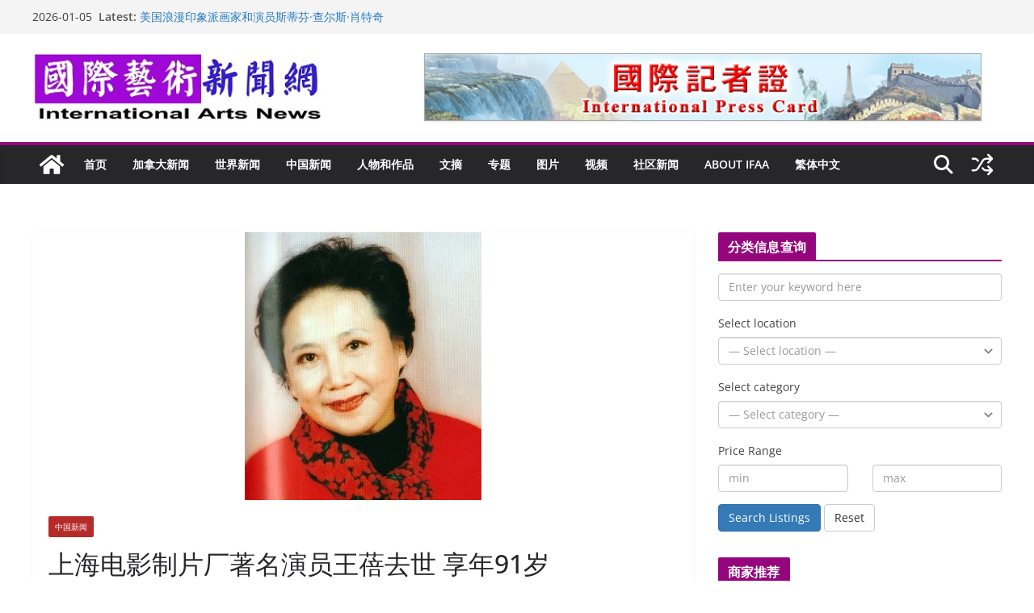

--- FILE ---
content_type: text/html; charset=UTF-8
request_url: https://www.artnewsnet.com/2022/03/05/37258/
body_size: 29506
content:
		<!doctype html>
		<html lang="zh-Hans">
		
<head><style>img.lazy{min-height:1px}</style><link href="https://www.artnewsnet.com/wp-content/plugins/w3-total-cache/pub/js/lazyload.min.js" as="script">

			<meta charset="UTF-8"/>
		<meta name="viewport" content="width=device-width, initial-scale=1">
		<link rel="profile" href="http://gmpg.org/xfn/11"/>
		
	<title>上海电影制片厂著名演员王蓓去世 享年91岁 &#8211; 国际艺术新闻网</title>
<meta name='robots' content='max-image-preview:large' />
<link rel="alternate" type="application/rss+xml" title="国际艺术新闻网 &raquo; Feed" href="https://www.artnewsnet.com/feed/" />
<link rel="alternate" type="application/rss+xml" title="国际艺术新闻网 &raquo; 评论 Feed" href="https://www.artnewsnet.com/comments/feed/" />
<link rel="alternate" title="oEmbed (JSON)" type="application/json+oembed" href="https://www.artnewsnet.com/wp-json/oembed/1.0/embed?url=https%3A%2F%2Fwww.artnewsnet.com%2F2022%2F03%2F05%2F37258%2F" />
<link rel="alternate" title="oEmbed (XML)" type="text/xml+oembed" href="https://www.artnewsnet.com/wp-json/oembed/1.0/embed?url=https%3A%2F%2Fwww.artnewsnet.com%2F2022%2F03%2F05%2F37258%2F&#038;format=xml" />
<style id='wp-img-auto-sizes-contain-inline-css' type='text/css'>
img:is([sizes=auto i],[sizes^="auto," i]){contain-intrinsic-size:3000px 1500px}
/*# sourceURL=wp-img-auto-sizes-contain-inline-css */
</style>
<style id='wp-emoji-styles-inline-css' type='text/css'>

	img.wp-smiley, img.emoji {
		display: inline !important;
		border: none !important;
		box-shadow: none !important;
		height: 1em !important;
		width: 1em !important;
		margin: 0 0.07em !important;
		vertical-align: -0.1em !important;
		background: none !important;
		padding: 0 !important;
	}
/*# sourceURL=wp-emoji-styles-inline-css */
</style>
<style id='wp-block-library-inline-css' type='text/css'>
:root{--wp-block-synced-color:#7a00df;--wp-block-synced-color--rgb:122,0,223;--wp-bound-block-color:var(--wp-block-synced-color);--wp-editor-canvas-background:#ddd;--wp-admin-theme-color:#007cba;--wp-admin-theme-color--rgb:0,124,186;--wp-admin-theme-color-darker-10:#006ba1;--wp-admin-theme-color-darker-10--rgb:0,107,160.5;--wp-admin-theme-color-darker-20:#005a87;--wp-admin-theme-color-darker-20--rgb:0,90,135;--wp-admin-border-width-focus:2px}@media (min-resolution:192dpi){:root{--wp-admin-border-width-focus:1.5px}}.wp-element-button{cursor:pointer}:root .has-very-light-gray-background-color{background-color:#eee}:root .has-very-dark-gray-background-color{background-color:#313131}:root .has-very-light-gray-color{color:#eee}:root .has-very-dark-gray-color{color:#313131}:root .has-vivid-green-cyan-to-vivid-cyan-blue-gradient-background{background:linear-gradient(135deg,#00d084,#0693e3)}:root .has-purple-crush-gradient-background{background:linear-gradient(135deg,#34e2e4,#4721fb 50%,#ab1dfe)}:root .has-hazy-dawn-gradient-background{background:linear-gradient(135deg,#faaca8,#dad0ec)}:root .has-subdued-olive-gradient-background{background:linear-gradient(135deg,#fafae1,#67a671)}:root .has-atomic-cream-gradient-background{background:linear-gradient(135deg,#fdd79a,#004a59)}:root .has-nightshade-gradient-background{background:linear-gradient(135deg,#330968,#31cdcf)}:root .has-midnight-gradient-background{background:linear-gradient(135deg,#020381,#2874fc)}:root{--wp--preset--font-size--normal:16px;--wp--preset--font-size--huge:42px}.has-regular-font-size{font-size:1em}.has-larger-font-size{font-size:2.625em}.has-normal-font-size{font-size:var(--wp--preset--font-size--normal)}.has-huge-font-size{font-size:var(--wp--preset--font-size--huge)}.has-text-align-center{text-align:center}.has-text-align-left{text-align:left}.has-text-align-right{text-align:right}.has-fit-text{white-space:nowrap!important}#end-resizable-editor-section{display:none}.aligncenter{clear:both}.items-justified-left{justify-content:flex-start}.items-justified-center{justify-content:center}.items-justified-right{justify-content:flex-end}.items-justified-space-between{justify-content:space-between}.screen-reader-text{border:0;clip-path:inset(50%);height:1px;margin:-1px;overflow:hidden;padding:0;position:absolute;width:1px;word-wrap:normal!important}.screen-reader-text:focus{background-color:#ddd;clip-path:none;color:#444;display:block;font-size:1em;height:auto;left:5px;line-height:normal;padding:15px 23px 14px;text-decoration:none;top:5px;width:auto;z-index:100000}html :where(.has-border-color){border-style:solid}html :where([style*=border-top-color]){border-top-style:solid}html :where([style*=border-right-color]){border-right-style:solid}html :where([style*=border-bottom-color]){border-bottom-style:solid}html :where([style*=border-left-color]){border-left-style:solid}html :where([style*=border-width]){border-style:solid}html :where([style*=border-top-width]){border-top-style:solid}html :where([style*=border-right-width]){border-right-style:solid}html :where([style*=border-bottom-width]){border-bottom-style:solid}html :where([style*=border-left-width]){border-left-style:solid}html :where(img[class*=wp-image-]){height:auto;max-width:100%}:where(figure){margin:0 0 1em}html :where(.is-position-sticky){--wp-admin--admin-bar--position-offset:var(--wp-admin--admin-bar--height,0px)}@media screen and (max-width:600px){html :where(.is-position-sticky){--wp-admin--admin-bar--position-offset:0px}}

/*# sourceURL=wp-block-library-inline-css */
</style><style id='global-styles-inline-css' type='text/css'>
:root{--wp--preset--aspect-ratio--square: 1;--wp--preset--aspect-ratio--4-3: 4/3;--wp--preset--aspect-ratio--3-4: 3/4;--wp--preset--aspect-ratio--3-2: 3/2;--wp--preset--aspect-ratio--2-3: 2/3;--wp--preset--aspect-ratio--16-9: 16/9;--wp--preset--aspect-ratio--9-16: 9/16;--wp--preset--color--black: #000000;--wp--preset--color--cyan-bluish-gray: #abb8c3;--wp--preset--color--white: #ffffff;--wp--preset--color--pale-pink: #f78da7;--wp--preset--color--vivid-red: #cf2e2e;--wp--preset--color--luminous-vivid-orange: #ff6900;--wp--preset--color--luminous-vivid-amber: #fcb900;--wp--preset--color--light-green-cyan: #7bdcb5;--wp--preset--color--vivid-green-cyan: #00d084;--wp--preset--color--pale-cyan-blue: #8ed1fc;--wp--preset--color--vivid-cyan-blue: #0693e3;--wp--preset--color--vivid-purple: #9b51e0;--wp--preset--color--cm-color-1: #257BC1;--wp--preset--color--cm-color-2: #2270B0;--wp--preset--color--cm-color-3: #FFFFFF;--wp--preset--color--cm-color-4: #F9FEFD;--wp--preset--color--cm-color-5: #27272A;--wp--preset--color--cm-color-6: #16181A;--wp--preset--color--cm-color-7: #8F8F8F;--wp--preset--color--cm-color-8: #FFFFFF;--wp--preset--color--cm-color-9: #C7C7C7;--wp--preset--gradient--vivid-cyan-blue-to-vivid-purple: linear-gradient(135deg,rgb(6,147,227) 0%,rgb(155,81,224) 100%);--wp--preset--gradient--light-green-cyan-to-vivid-green-cyan: linear-gradient(135deg,rgb(122,220,180) 0%,rgb(0,208,130) 100%);--wp--preset--gradient--luminous-vivid-amber-to-luminous-vivid-orange: linear-gradient(135deg,rgb(252,185,0) 0%,rgb(255,105,0) 100%);--wp--preset--gradient--luminous-vivid-orange-to-vivid-red: linear-gradient(135deg,rgb(255,105,0) 0%,rgb(207,46,46) 100%);--wp--preset--gradient--very-light-gray-to-cyan-bluish-gray: linear-gradient(135deg,rgb(238,238,238) 0%,rgb(169,184,195) 100%);--wp--preset--gradient--cool-to-warm-spectrum: linear-gradient(135deg,rgb(74,234,220) 0%,rgb(151,120,209) 20%,rgb(207,42,186) 40%,rgb(238,44,130) 60%,rgb(251,105,98) 80%,rgb(254,248,76) 100%);--wp--preset--gradient--blush-light-purple: linear-gradient(135deg,rgb(255,206,236) 0%,rgb(152,150,240) 100%);--wp--preset--gradient--blush-bordeaux: linear-gradient(135deg,rgb(254,205,165) 0%,rgb(254,45,45) 50%,rgb(107,0,62) 100%);--wp--preset--gradient--luminous-dusk: linear-gradient(135deg,rgb(255,203,112) 0%,rgb(199,81,192) 50%,rgb(65,88,208) 100%);--wp--preset--gradient--pale-ocean: linear-gradient(135deg,rgb(255,245,203) 0%,rgb(182,227,212) 50%,rgb(51,167,181) 100%);--wp--preset--gradient--electric-grass: linear-gradient(135deg,rgb(202,248,128) 0%,rgb(113,206,126) 100%);--wp--preset--gradient--midnight: linear-gradient(135deg,rgb(2,3,129) 0%,rgb(40,116,252) 100%);--wp--preset--font-size--small: 13px;--wp--preset--font-size--medium: 16px;--wp--preset--font-size--large: 20px;--wp--preset--font-size--x-large: 24px;--wp--preset--font-size--xx-large: 30px;--wp--preset--font-size--huge: 36px;--wp--preset--font-family--dm-sans: DM Sans, sans-serif;--wp--preset--font-family--public-sans: Public Sans, sans-serif;--wp--preset--font-family--roboto: Roboto, sans-serif;--wp--preset--font-family--segoe-ui: Segoe UI, Arial, sans-serif;--wp--preset--font-family--ibm-plex-serif: IBM Plex Serif, sans-serif;--wp--preset--font-family--inter: Inter, sans-serif;--wp--preset--spacing--20: 0.44rem;--wp--preset--spacing--30: 0.67rem;--wp--preset--spacing--40: 1rem;--wp--preset--spacing--50: 1.5rem;--wp--preset--spacing--60: 2.25rem;--wp--preset--spacing--70: 3.38rem;--wp--preset--spacing--80: 5.06rem;--wp--preset--shadow--natural: 6px 6px 9px rgba(0, 0, 0, 0.2);--wp--preset--shadow--deep: 12px 12px 50px rgba(0, 0, 0, 0.4);--wp--preset--shadow--sharp: 6px 6px 0px rgba(0, 0, 0, 0.2);--wp--preset--shadow--outlined: 6px 6px 0px -3px rgb(255, 255, 255), 6px 6px rgb(0, 0, 0);--wp--preset--shadow--crisp: 6px 6px 0px rgb(0, 0, 0);}:root { --wp--style--global--content-size: 760px;--wp--style--global--wide-size: 1160px; }:where(body) { margin: 0; }.wp-site-blocks > .alignleft { float: left; margin-right: 2em; }.wp-site-blocks > .alignright { float: right; margin-left: 2em; }.wp-site-blocks > .aligncenter { justify-content: center; margin-left: auto; margin-right: auto; }:where(.wp-site-blocks) > * { margin-block-start: 24px; margin-block-end: 0; }:where(.wp-site-blocks) > :first-child { margin-block-start: 0; }:where(.wp-site-blocks) > :last-child { margin-block-end: 0; }:root { --wp--style--block-gap: 24px; }:root :where(.is-layout-flow) > :first-child{margin-block-start: 0;}:root :where(.is-layout-flow) > :last-child{margin-block-end: 0;}:root :where(.is-layout-flow) > *{margin-block-start: 24px;margin-block-end: 0;}:root :where(.is-layout-constrained) > :first-child{margin-block-start: 0;}:root :where(.is-layout-constrained) > :last-child{margin-block-end: 0;}:root :where(.is-layout-constrained) > *{margin-block-start: 24px;margin-block-end: 0;}:root :where(.is-layout-flex){gap: 24px;}:root :where(.is-layout-grid){gap: 24px;}.is-layout-flow > .alignleft{float: left;margin-inline-start: 0;margin-inline-end: 2em;}.is-layout-flow > .alignright{float: right;margin-inline-start: 2em;margin-inline-end: 0;}.is-layout-flow > .aligncenter{margin-left: auto !important;margin-right: auto !important;}.is-layout-constrained > .alignleft{float: left;margin-inline-start: 0;margin-inline-end: 2em;}.is-layout-constrained > .alignright{float: right;margin-inline-start: 2em;margin-inline-end: 0;}.is-layout-constrained > .aligncenter{margin-left: auto !important;margin-right: auto !important;}.is-layout-constrained > :where(:not(.alignleft):not(.alignright):not(.alignfull)){max-width: var(--wp--style--global--content-size);margin-left: auto !important;margin-right: auto !important;}.is-layout-constrained > .alignwide{max-width: var(--wp--style--global--wide-size);}body .is-layout-flex{display: flex;}.is-layout-flex{flex-wrap: wrap;align-items: center;}.is-layout-flex > :is(*, div){margin: 0;}body .is-layout-grid{display: grid;}.is-layout-grid > :is(*, div){margin: 0;}body{padding-top: 0px;padding-right: 0px;padding-bottom: 0px;padding-left: 0px;}a:where(:not(.wp-element-button)){text-decoration: underline;}:root :where(.wp-element-button, .wp-block-button__link){background-color: #32373c;border-width: 0;color: #fff;font-family: inherit;font-size: inherit;font-style: inherit;font-weight: inherit;letter-spacing: inherit;line-height: inherit;padding-top: calc(0.667em + 2px);padding-right: calc(1.333em + 2px);padding-bottom: calc(0.667em + 2px);padding-left: calc(1.333em + 2px);text-decoration: none;text-transform: inherit;}.has-black-color{color: var(--wp--preset--color--black) !important;}.has-cyan-bluish-gray-color{color: var(--wp--preset--color--cyan-bluish-gray) !important;}.has-white-color{color: var(--wp--preset--color--white) !important;}.has-pale-pink-color{color: var(--wp--preset--color--pale-pink) !important;}.has-vivid-red-color{color: var(--wp--preset--color--vivid-red) !important;}.has-luminous-vivid-orange-color{color: var(--wp--preset--color--luminous-vivid-orange) !important;}.has-luminous-vivid-amber-color{color: var(--wp--preset--color--luminous-vivid-amber) !important;}.has-light-green-cyan-color{color: var(--wp--preset--color--light-green-cyan) !important;}.has-vivid-green-cyan-color{color: var(--wp--preset--color--vivid-green-cyan) !important;}.has-pale-cyan-blue-color{color: var(--wp--preset--color--pale-cyan-blue) !important;}.has-vivid-cyan-blue-color{color: var(--wp--preset--color--vivid-cyan-blue) !important;}.has-vivid-purple-color{color: var(--wp--preset--color--vivid-purple) !important;}.has-cm-color-1-color{color: var(--wp--preset--color--cm-color-1) !important;}.has-cm-color-2-color{color: var(--wp--preset--color--cm-color-2) !important;}.has-cm-color-3-color{color: var(--wp--preset--color--cm-color-3) !important;}.has-cm-color-4-color{color: var(--wp--preset--color--cm-color-4) !important;}.has-cm-color-5-color{color: var(--wp--preset--color--cm-color-5) !important;}.has-cm-color-6-color{color: var(--wp--preset--color--cm-color-6) !important;}.has-cm-color-7-color{color: var(--wp--preset--color--cm-color-7) !important;}.has-cm-color-8-color{color: var(--wp--preset--color--cm-color-8) !important;}.has-cm-color-9-color{color: var(--wp--preset--color--cm-color-9) !important;}.has-black-background-color{background-color: var(--wp--preset--color--black) !important;}.has-cyan-bluish-gray-background-color{background-color: var(--wp--preset--color--cyan-bluish-gray) !important;}.has-white-background-color{background-color: var(--wp--preset--color--white) !important;}.has-pale-pink-background-color{background-color: var(--wp--preset--color--pale-pink) !important;}.has-vivid-red-background-color{background-color: var(--wp--preset--color--vivid-red) !important;}.has-luminous-vivid-orange-background-color{background-color: var(--wp--preset--color--luminous-vivid-orange) !important;}.has-luminous-vivid-amber-background-color{background-color: var(--wp--preset--color--luminous-vivid-amber) !important;}.has-light-green-cyan-background-color{background-color: var(--wp--preset--color--light-green-cyan) !important;}.has-vivid-green-cyan-background-color{background-color: var(--wp--preset--color--vivid-green-cyan) !important;}.has-pale-cyan-blue-background-color{background-color: var(--wp--preset--color--pale-cyan-blue) !important;}.has-vivid-cyan-blue-background-color{background-color: var(--wp--preset--color--vivid-cyan-blue) !important;}.has-vivid-purple-background-color{background-color: var(--wp--preset--color--vivid-purple) !important;}.has-cm-color-1-background-color{background-color: var(--wp--preset--color--cm-color-1) !important;}.has-cm-color-2-background-color{background-color: var(--wp--preset--color--cm-color-2) !important;}.has-cm-color-3-background-color{background-color: var(--wp--preset--color--cm-color-3) !important;}.has-cm-color-4-background-color{background-color: var(--wp--preset--color--cm-color-4) !important;}.has-cm-color-5-background-color{background-color: var(--wp--preset--color--cm-color-5) !important;}.has-cm-color-6-background-color{background-color: var(--wp--preset--color--cm-color-6) !important;}.has-cm-color-7-background-color{background-color: var(--wp--preset--color--cm-color-7) !important;}.has-cm-color-8-background-color{background-color: var(--wp--preset--color--cm-color-8) !important;}.has-cm-color-9-background-color{background-color: var(--wp--preset--color--cm-color-9) !important;}.has-black-border-color{border-color: var(--wp--preset--color--black) !important;}.has-cyan-bluish-gray-border-color{border-color: var(--wp--preset--color--cyan-bluish-gray) !important;}.has-white-border-color{border-color: var(--wp--preset--color--white) !important;}.has-pale-pink-border-color{border-color: var(--wp--preset--color--pale-pink) !important;}.has-vivid-red-border-color{border-color: var(--wp--preset--color--vivid-red) !important;}.has-luminous-vivid-orange-border-color{border-color: var(--wp--preset--color--luminous-vivid-orange) !important;}.has-luminous-vivid-amber-border-color{border-color: var(--wp--preset--color--luminous-vivid-amber) !important;}.has-light-green-cyan-border-color{border-color: var(--wp--preset--color--light-green-cyan) !important;}.has-vivid-green-cyan-border-color{border-color: var(--wp--preset--color--vivid-green-cyan) !important;}.has-pale-cyan-blue-border-color{border-color: var(--wp--preset--color--pale-cyan-blue) !important;}.has-vivid-cyan-blue-border-color{border-color: var(--wp--preset--color--vivid-cyan-blue) !important;}.has-vivid-purple-border-color{border-color: var(--wp--preset--color--vivid-purple) !important;}.has-cm-color-1-border-color{border-color: var(--wp--preset--color--cm-color-1) !important;}.has-cm-color-2-border-color{border-color: var(--wp--preset--color--cm-color-2) !important;}.has-cm-color-3-border-color{border-color: var(--wp--preset--color--cm-color-3) !important;}.has-cm-color-4-border-color{border-color: var(--wp--preset--color--cm-color-4) !important;}.has-cm-color-5-border-color{border-color: var(--wp--preset--color--cm-color-5) !important;}.has-cm-color-6-border-color{border-color: var(--wp--preset--color--cm-color-6) !important;}.has-cm-color-7-border-color{border-color: var(--wp--preset--color--cm-color-7) !important;}.has-cm-color-8-border-color{border-color: var(--wp--preset--color--cm-color-8) !important;}.has-cm-color-9-border-color{border-color: var(--wp--preset--color--cm-color-9) !important;}.has-vivid-cyan-blue-to-vivid-purple-gradient-background{background: var(--wp--preset--gradient--vivid-cyan-blue-to-vivid-purple) !important;}.has-light-green-cyan-to-vivid-green-cyan-gradient-background{background: var(--wp--preset--gradient--light-green-cyan-to-vivid-green-cyan) !important;}.has-luminous-vivid-amber-to-luminous-vivid-orange-gradient-background{background: var(--wp--preset--gradient--luminous-vivid-amber-to-luminous-vivid-orange) !important;}.has-luminous-vivid-orange-to-vivid-red-gradient-background{background: var(--wp--preset--gradient--luminous-vivid-orange-to-vivid-red) !important;}.has-very-light-gray-to-cyan-bluish-gray-gradient-background{background: var(--wp--preset--gradient--very-light-gray-to-cyan-bluish-gray) !important;}.has-cool-to-warm-spectrum-gradient-background{background: var(--wp--preset--gradient--cool-to-warm-spectrum) !important;}.has-blush-light-purple-gradient-background{background: var(--wp--preset--gradient--blush-light-purple) !important;}.has-blush-bordeaux-gradient-background{background: var(--wp--preset--gradient--blush-bordeaux) !important;}.has-luminous-dusk-gradient-background{background: var(--wp--preset--gradient--luminous-dusk) !important;}.has-pale-ocean-gradient-background{background: var(--wp--preset--gradient--pale-ocean) !important;}.has-electric-grass-gradient-background{background: var(--wp--preset--gradient--electric-grass) !important;}.has-midnight-gradient-background{background: var(--wp--preset--gradient--midnight) !important;}.has-small-font-size{font-size: var(--wp--preset--font-size--small) !important;}.has-medium-font-size{font-size: var(--wp--preset--font-size--medium) !important;}.has-large-font-size{font-size: var(--wp--preset--font-size--large) !important;}.has-x-large-font-size{font-size: var(--wp--preset--font-size--x-large) !important;}.has-xx-large-font-size{font-size: var(--wp--preset--font-size--xx-large) !important;}.has-huge-font-size{font-size: var(--wp--preset--font-size--huge) !important;}.has-dm-sans-font-family{font-family: var(--wp--preset--font-family--dm-sans) !important;}.has-public-sans-font-family{font-family: var(--wp--preset--font-family--public-sans) !important;}.has-roboto-font-family{font-family: var(--wp--preset--font-family--roboto) !important;}.has-segoe-ui-font-family{font-family: var(--wp--preset--font-family--segoe-ui) !important;}.has-ibm-plex-serif-font-family{font-family: var(--wp--preset--font-family--ibm-plex-serif) !important;}.has-inter-font-family{font-family: var(--wp--preset--font-family--inter) !important;}
/*# sourceURL=global-styles-inline-css */
</style>

<link rel='stylesheet' id='bbp-default-css' href='https://www.artnewsnet.com/wp-content/plugins/bbpress/templates/default/css/bbpress.min.css?ver=2.6.14' type='text/css' media='all' />
<link rel='stylesheet' id='contact-form-7-css' href='https://www.artnewsnet.com/wp-content/plugins/contact-form-7/includes/css/styles.css?ver=6.1.4' type='text/css' media='all' />
<link rel='stylesheet' id='colormag_style-css' href='https://www.artnewsnet.com/wp-content/themes/colormag/style.css?ver=1767638953' type='text/css' media='all' />
<style id='colormag_style-inline-css' type='text/css'>
.colormag-button,
			blockquote, button,
			input[type=reset],
			input[type=button],
			input[type=submit],
			.cm-home-icon.front_page_on,
			.cm-post-categories a,
			.cm-primary-nav ul li ul li:hover,
			.cm-primary-nav ul li.current-menu-item,
			.cm-primary-nav ul li.current_page_ancestor,
			.cm-primary-nav ul li.current-menu-ancestor,
			.cm-primary-nav ul li.current_page_item,
			.cm-primary-nav ul li:hover,
			.cm-primary-nav ul li.focus,
			.cm-mobile-nav li a:hover,
			.colormag-header-clean #cm-primary-nav .cm-menu-toggle:hover,
			.cm-header .cm-mobile-nav li:hover,
			.cm-header .cm-mobile-nav li.current-page-ancestor,
			.cm-header .cm-mobile-nav li.current-menu-ancestor,
			.cm-header .cm-mobile-nav li.current-page-item,
			.cm-header .cm-mobile-nav li.current-menu-item,
			.cm-primary-nav ul li.focus > a,
			.cm-layout-2 .cm-primary-nav ul ul.sub-menu li.focus > a,
			.cm-mobile-nav .current-menu-item>a, .cm-mobile-nav .current_page_item>a,
			.colormag-header-clean .cm-mobile-nav li:hover > a,
			.colormag-header-clean .cm-mobile-nav li.current-page-ancestor > a,
			.colormag-header-clean .cm-mobile-nav li.current-menu-ancestor > a,
			.colormag-header-clean .cm-mobile-nav li.current-page-item > a,
			.colormag-header-clean .cm-mobile-nav li.current-menu-item > a,
			.fa.search-top:hover,
			.widget_call_to_action .btn--primary,
			.colormag-footer--classic .cm-footer-cols .cm-row .cm-widget-title span::before,
			.colormag-footer--classic-bordered .cm-footer-cols .cm-row .cm-widget-title span::before,
			.cm-featured-posts .cm-widget-title span,
			.cm-featured-category-slider-widget .cm-slide-content .cm-entry-header-meta .cm-post-categories a,
			.cm-highlighted-posts .cm-post-content .cm-entry-header-meta .cm-post-categories a,
			.cm-category-slide-next, .cm-category-slide-prev, .slide-next,
			.slide-prev, .cm-tabbed-widget ul li, .cm-posts .wp-pagenavi .current,
			.cm-posts .wp-pagenavi a:hover, .cm-secondary .cm-widget-title span,
			.cm-posts .post .cm-post-content .cm-entry-header-meta .cm-post-categories a,
			.cm-page-header .cm-page-title span, .entry-meta .post-format i,
			.format-link .cm-entry-summary a, .cm-entry-button, .infinite-scroll .tg-infinite-scroll,
			.no-more-post-text, .pagination span,
			.comments-area .comment-author-link span,
			.cm-footer-cols .cm-row .cm-widget-title span,
			.advertisement_above_footer .cm-widget-title span,
			.error, .cm-primary .cm-widget-title span,
			.related-posts-wrapper.style-three .cm-post-content .cm-entry-title a:hover:before,
			.cm-slider-area .cm-widget-title span,
			.cm-beside-slider-widget .cm-widget-title span,
			.top-full-width-sidebar .cm-widget-title span,
			.wp-block-quote, .wp-block-quote.is-style-large,
			.wp-block-quote.has-text-align-right,
			.cm-error-404 .cm-btn, .widget .wp-block-heading, .wp-block-search button,
			.widget a::before, .cm-post-date a::before,
			.byline a::before,
			.colormag-footer--classic-bordered .cm-widget-title::before,
			.wp-block-button__link,
			#cm-tertiary .cm-widget-title span,
			.link-pagination .post-page-numbers.current,
			.wp-block-query-pagination-numbers .page-numbers.current,
			.wp-element-button,
			.wp-block-button .wp-block-button__link,
			.wp-element-button,
			.cm-layout-2 .cm-primary-nav ul ul.sub-menu li:hover,
			.cm-layout-2 .cm-primary-nav ul ul.sub-menu li.current-menu-ancestor,
			.cm-layout-2 .cm-primary-nav ul ul.sub-menu li.current-menu-item,
			.cm-layout-2 .cm-primary-nav ul ul.sub-menu li.focus,
			.search-wrap button,
			.page-numbers .current,
			.cm-footer-builder .cm-widget-title span,
			.wp-block-search .wp-element-button:hover{background-color:#95067c;}a,
			.cm-layout-2 #cm-primary-nav .fa.search-top:hover,
			.cm-layout-2 #cm-primary-nav.cm-mobile-nav .cm-random-post a:hover .fa-random,
			.cm-layout-2 #cm-primary-nav.cm-primary-nav .cm-random-post a:hover .fa-random,
			.cm-layout-2 .breaking-news .newsticker a:hover,
			.cm-layout-2 .cm-primary-nav ul li.current-menu-item > a,
			.cm-layout-2 .cm-primary-nav ul li.current_page_item > a,
			.cm-layout-2 .cm-primary-nav ul li:hover > a,
			.cm-layout-2 .cm-primary-nav ul li.focus > a
			.dark-skin .cm-layout-2-style-1 #cm-primary-nav.cm-primary-nav .cm-home-icon:hover .fa,
			.byline a:hover, .comments a:hover, .cm-edit-link a:hover, .cm-post-date a:hover,
			.social-links:not(.cm-header-actions .social-links) i.fa:hover, .cm-tag-links a:hover,
			.colormag-header-clean .social-links li:hover i.fa, .cm-layout-2-style-1 .social-links li:hover i.fa,
			.colormag-header-clean .breaking-news .newsticker a:hover, .widget_featured_posts .article-content .cm-entry-title a:hover,
			.widget_featured_slider .slide-content .cm-below-entry-meta .byline a:hover,
			.widget_featured_slider .slide-content .cm-below-entry-meta .comments a:hover,
			.widget_featured_slider .slide-content .cm-below-entry-meta .cm-post-date a:hover,
			.widget_featured_slider .slide-content .cm-entry-title a:hover,
			.widget_block_picture_news.widget_featured_posts .article-content .cm-entry-title a:hover,
			.widget_highlighted_posts .article-content .cm-below-entry-meta .byline a:hover,
			.widget_highlighted_posts .article-content .cm-below-entry-meta .comments a:hover,
			.widget_highlighted_posts .article-content .cm-below-entry-meta .cm-post-date a:hover,
			.widget_highlighted_posts .article-content .cm-entry-title a:hover, i.fa-arrow-up, i.fa-arrow-down,
			.cm-site-title a, #content .post .article-content .cm-entry-title a:hover, .entry-meta .byline i,
			.entry-meta .cat-links i, .entry-meta a, .post .cm-entry-title a:hover, .search .cm-entry-title a:hover,
			.entry-meta .comments-link a:hover, .entry-meta .cm-edit-link a:hover, .entry-meta .cm-post-date a:hover,
			.entry-meta .cm-tag-links a:hover, .single #content .tags a:hover, .count, .next a:hover, .previous a:hover,
			.related-posts-main-title .fa, .single-related-posts .article-content .cm-entry-title a:hover,
			.pagination a span:hover,
			#content .comments-area a.comment-cm-edit-link:hover, #content .comments-area a.comment-permalink:hover,
			#content .comments-area article header cite a:hover, .comments-area .comment-author-link a:hover,
			.comment .comment-reply-link:hover,
			.nav-next a, .nav-previous a,
			#cm-footer .cm-footer-menu ul li a:hover,
			.cm-footer-cols .cm-row a:hover, a#scroll-up i, .related-posts-wrapper-flyout .cm-entry-title a:hover,
			.human-diff-time .human-diff-time-display:hover,
			.cm-layout-2-style-1 #cm-primary-nav .fa:hover,
			.cm-footer-bar a,
			.cm-post-date a:hover,
			.cm-author a:hover,
			.cm-comments-link a:hover,
			.cm-tag-links a:hover,
			.cm-edit-link a:hover,
			.cm-footer-bar .copyright a,
			.cm-featured-posts .cm-entry-title a:hover,
			.cm-posts .post .cm-post-content .cm-entry-title a:hover,
			.cm-posts .post .single-title-above .cm-entry-title a:hover,
			.cm-layout-2 .cm-primary-nav ul li:hover > a,
			.cm-layout-2 #cm-primary-nav .fa:hover,
			.cm-entry-title a:hover,
			button:hover, input[type="button"]:hover,
			input[type="reset"]:hover,
			input[type="submit"]:hover,
			.wp-block-button .wp-block-button__link:hover,
			.cm-button:hover,
			.wp-element-button:hover,
			li.product .added_to_cart:hover,
			.comments-area .comment-permalink:hover,
			.cm-footer-bar-area .cm-footer-bar__2 a{color:#95067c;}#cm-primary-nav,
			.cm-contained .cm-header-2 .cm-row, .cm-header-builder.cm-full-width .cm-main-header .cm-header-bottom-row{border-top-color:#95067c;}.cm-layout-2 #cm-primary-nav,
			.cm-layout-2 .cm-primary-nav ul ul.sub-menu li:hover,
			.cm-layout-2 .cm-primary-nav ul > li:hover > a,
			.cm-layout-2 .cm-primary-nav ul > li.current-menu-item > a,
			.cm-layout-2 .cm-primary-nav ul > li.current-menu-ancestor > a,
			.cm-layout-2 .cm-primary-nav ul ul.sub-menu li.current-menu-ancestor,
			.cm-layout-2 .cm-primary-nav ul ul.sub-menu li.current-menu-item,
			.cm-layout-2 .cm-primary-nav ul ul.sub-menu li.focus,
			cm-layout-2 .cm-primary-nav ul ul.sub-menu li.current-menu-ancestor,
			cm-layout-2 .cm-primary-nav ul ul.sub-menu li.current-menu-item,
			cm-layout-2 #cm-primary-nav .cm-menu-toggle:hover,
			cm-layout-2 #cm-primary-nav.cm-mobile-nav .cm-menu-toggle,
			cm-layout-2 .cm-primary-nav ul > li:hover > a,
			cm-layout-2 .cm-primary-nav ul > li.current-menu-item > a,
			cm-layout-2 .cm-primary-nav ul > li.current-menu-ancestor > a,
			.cm-layout-2 .cm-primary-nav ul li.focus > a, .pagination a span:hover,
			.cm-error-404 .cm-btn,
			.single-post .cm-post-categories a::after,
			.widget .block-title,
			.cm-layout-2 .cm-primary-nav ul li.focus > a,
			button,
			input[type="button"],
			input[type="reset"],
			input[type="submit"],
			.wp-block-button .wp-block-button__link,
			.cm-button,
			.wp-element-button,
			li.product .added_to_cart{border-color:#95067c;}.cm-secondary .cm-widget-title,
			#cm-tertiary .cm-widget-title,
			.widget_featured_posts .widget-title,
			#secondary .widget-title,
			#cm-tertiary .widget-title,
			.cm-page-header .cm-page-title,
			.cm-footer-cols .cm-row .widget-title,
			.advertisement_above_footer .widget-title,
			#primary .widget-title,
			.widget_slider_area .widget-title,
			.widget_beside_slider .widget-title,
			.top-full-width-sidebar .widget-title,
			.cm-footer-cols .cm-row .cm-widget-title,
			.cm-footer-bar .copyright a,
			.cm-layout-2.cm-layout-2-style-2 #cm-primary-nav,
			.cm-layout-2 .cm-primary-nav ul > li:hover > a,
			.cm-footer-builder .cm-widget-title,
			.cm-layout-2 .cm-primary-nav ul > li.current-menu-item > a{border-bottom-color:#95067c;}body{color:#444444;}.cm-posts .post{box-shadow:0px 0px 2px 0px #E4E4E7;}@media screen and (min-width: 992px) {.cm-primary{width:70%;}}.colormag-button,
			input[type="reset"],
			input[type="button"],
			input[type="submit"],
			button,
			.cm-entry-button span,
			.wp-block-button .wp-block-button__link{color:#ffffff;}.cm-content{background-color:#ffffff;background-size:contain;}body,body.boxed{background-color:eaeaea;background-position:;background-size:;background-attachment:;background-repeat:;}.cm-header .cm-menu-toggle svg,
			.cm-header .cm-menu-toggle svg{fill:#fff;}.cm-footer-bar-area .cm-footer-bar__2 a{color:#207daf;}.colormag-button,
			blockquote, button,
			input[type=reset],
			input[type=button],
			input[type=submit],
			.cm-home-icon.front_page_on,
			.cm-post-categories a,
			.cm-primary-nav ul li ul li:hover,
			.cm-primary-nav ul li.current-menu-item,
			.cm-primary-nav ul li.current_page_ancestor,
			.cm-primary-nav ul li.current-menu-ancestor,
			.cm-primary-nav ul li.current_page_item,
			.cm-primary-nav ul li:hover,
			.cm-primary-nav ul li.focus,
			.cm-mobile-nav li a:hover,
			.colormag-header-clean #cm-primary-nav .cm-menu-toggle:hover,
			.cm-header .cm-mobile-nav li:hover,
			.cm-header .cm-mobile-nav li.current-page-ancestor,
			.cm-header .cm-mobile-nav li.current-menu-ancestor,
			.cm-header .cm-mobile-nav li.current-page-item,
			.cm-header .cm-mobile-nav li.current-menu-item,
			.cm-primary-nav ul li.focus > a,
			.cm-layout-2 .cm-primary-nav ul ul.sub-menu li.focus > a,
			.cm-mobile-nav .current-menu-item>a, .cm-mobile-nav .current_page_item>a,
			.colormag-header-clean .cm-mobile-nav li:hover > a,
			.colormag-header-clean .cm-mobile-nav li.current-page-ancestor > a,
			.colormag-header-clean .cm-mobile-nav li.current-menu-ancestor > a,
			.colormag-header-clean .cm-mobile-nav li.current-page-item > a,
			.colormag-header-clean .cm-mobile-nav li.current-menu-item > a,
			.fa.search-top:hover,
			.widget_call_to_action .btn--primary,
			.colormag-footer--classic .cm-footer-cols .cm-row .cm-widget-title span::before,
			.colormag-footer--classic-bordered .cm-footer-cols .cm-row .cm-widget-title span::before,
			.cm-featured-posts .cm-widget-title span,
			.cm-featured-category-slider-widget .cm-slide-content .cm-entry-header-meta .cm-post-categories a,
			.cm-highlighted-posts .cm-post-content .cm-entry-header-meta .cm-post-categories a,
			.cm-category-slide-next, .cm-category-slide-prev, .slide-next,
			.slide-prev, .cm-tabbed-widget ul li, .cm-posts .wp-pagenavi .current,
			.cm-posts .wp-pagenavi a:hover, .cm-secondary .cm-widget-title span,
			.cm-posts .post .cm-post-content .cm-entry-header-meta .cm-post-categories a,
			.cm-page-header .cm-page-title span, .entry-meta .post-format i,
			.format-link .cm-entry-summary a, .cm-entry-button, .infinite-scroll .tg-infinite-scroll,
			.no-more-post-text, .pagination span,
			.comments-area .comment-author-link span,
			.cm-footer-cols .cm-row .cm-widget-title span,
			.advertisement_above_footer .cm-widget-title span,
			.error, .cm-primary .cm-widget-title span,
			.related-posts-wrapper.style-three .cm-post-content .cm-entry-title a:hover:before,
			.cm-slider-area .cm-widget-title span,
			.cm-beside-slider-widget .cm-widget-title span,
			.top-full-width-sidebar .cm-widget-title span,
			.wp-block-quote, .wp-block-quote.is-style-large,
			.wp-block-quote.has-text-align-right,
			.cm-error-404 .cm-btn, .widget .wp-block-heading, .wp-block-search button,
			.widget a::before, .cm-post-date a::before,
			.byline a::before,
			.colormag-footer--classic-bordered .cm-widget-title::before,
			.wp-block-button__link,
			#cm-tertiary .cm-widget-title span,
			.link-pagination .post-page-numbers.current,
			.wp-block-query-pagination-numbers .page-numbers.current,
			.wp-element-button,
			.wp-block-button .wp-block-button__link,
			.wp-element-button,
			.cm-layout-2 .cm-primary-nav ul ul.sub-menu li:hover,
			.cm-layout-2 .cm-primary-nav ul ul.sub-menu li.current-menu-ancestor,
			.cm-layout-2 .cm-primary-nav ul ul.sub-menu li.current-menu-item,
			.cm-layout-2 .cm-primary-nav ul ul.sub-menu li.focus,
			.search-wrap button,
			.page-numbers .current,
			.cm-footer-builder .cm-widget-title span,
			.wp-block-search .wp-element-button:hover{background-color:#95067c;}a,
			.cm-layout-2 #cm-primary-nav .fa.search-top:hover,
			.cm-layout-2 #cm-primary-nav.cm-mobile-nav .cm-random-post a:hover .fa-random,
			.cm-layout-2 #cm-primary-nav.cm-primary-nav .cm-random-post a:hover .fa-random,
			.cm-layout-2 .breaking-news .newsticker a:hover,
			.cm-layout-2 .cm-primary-nav ul li.current-menu-item > a,
			.cm-layout-2 .cm-primary-nav ul li.current_page_item > a,
			.cm-layout-2 .cm-primary-nav ul li:hover > a,
			.cm-layout-2 .cm-primary-nav ul li.focus > a
			.dark-skin .cm-layout-2-style-1 #cm-primary-nav.cm-primary-nav .cm-home-icon:hover .fa,
			.byline a:hover, .comments a:hover, .cm-edit-link a:hover, .cm-post-date a:hover,
			.social-links:not(.cm-header-actions .social-links) i.fa:hover, .cm-tag-links a:hover,
			.colormag-header-clean .social-links li:hover i.fa, .cm-layout-2-style-1 .social-links li:hover i.fa,
			.colormag-header-clean .breaking-news .newsticker a:hover, .widget_featured_posts .article-content .cm-entry-title a:hover,
			.widget_featured_slider .slide-content .cm-below-entry-meta .byline a:hover,
			.widget_featured_slider .slide-content .cm-below-entry-meta .comments a:hover,
			.widget_featured_slider .slide-content .cm-below-entry-meta .cm-post-date a:hover,
			.widget_featured_slider .slide-content .cm-entry-title a:hover,
			.widget_block_picture_news.widget_featured_posts .article-content .cm-entry-title a:hover,
			.widget_highlighted_posts .article-content .cm-below-entry-meta .byline a:hover,
			.widget_highlighted_posts .article-content .cm-below-entry-meta .comments a:hover,
			.widget_highlighted_posts .article-content .cm-below-entry-meta .cm-post-date a:hover,
			.widget_highlighted_posts .article-content .cm-entry-title a:hover, i.fa-arrow-up, i.fa-arrow-down,
			.cm-site-title a, #content .post .article-content .cm-entry-title a:hover, .entry-meta .byline i,
			.entry-meta .cat-links i, .entry-meta a, .post .cm-entry-title a:hover, .search .cm-entry-title a:hover,
			.entry-meta .comments-link a:hover, .entry-meta .cm-edit-link a:hover, .entry-meta .cm-post-date a:hover,
			.entry-meta .cm-tag-links a:hover, .single #content .tags a:hover, .count, .next a:hover, .previous a:hover,
			.related-posts-main-title .fa, .single-related-posts .article-content .cm-entry-title a:hover,
			.pagination a span:hover,
			#content .comments-area a.comment-cm-edit-link:hover, #content .comments-area a.comment-permalink:hover,
			#content .comments-area article header cite a:hover, .comments-area .comment-author-link a:hover,
			.comment .comment-reply-link:hover,
			.nav-next a, .nav-previous a,
			#cm-footer .cm-footer-menu ul li a:hover,
			.cm-footer-cols .cm-row a:hover, a#scroll-up i, .related-posts-wrapper-flyout .cm-entry-title a:hover,
			.human-diff-time .human-diff-time-display:hover,
			.cm-layout-2-style-1 #cm-primary-nav .fa:hover,
			.cm-footer-bar a,
			.cm-post-date a:hover,
			.cm-author a:hover,
			.cm-comments-link a:hover,
			.cm-tag-links a:hover,
			.cm-edit-link a:hover,
			.cm-footer-bar .copyright a,
			.cm-featured-posts .cm-entry-title a:hover,
			.cm-posts .post .cm-post-content .cm-entry-title a:hover,
			.cm-posts .post .single-title-above .cm-entry-title a:hover,
			.cm-layout-2 .cm-primary-nav ul li:hover > a,
			.cm-layout-2 #cm-primary-nav .fa:hover,
			.cm-entry-title a:hover,
			button:hover, input[type="button"]:hover,
			input[type="reset"]:hover,
			input[type="submit"]:hover,
			.wp-block-button .wp-block-button__link:hover,
			.cm-button:hover,
			.wp-element-button:hover,
			li.product .added_to_cart:hover,
			.comments-area .comment-permalink:hover,
			.cm-footer-bar-area .cm-footer-bar__2 a{color:#95067c;}#cm-primary-nav,
			.cm-contained .cm-header-2 .cm-row, .cm-header-builder.cm-full-width .cm-main-header .cm-header-bottom-row{border-top-color:#95067c;}.cm-layout-2 #cm-primary-nav,
			.cm-layout-2 .cm-primary-nav ul ul.sub-menu li:hover,
			.cm-layout-2 .cm-primary-nav ul > li:hover > a,
			.cm-layout-2 .cm-primary-nav ul > li.current-menu-item > a,
			.cm-layout-2 .cm-primary-nav ul > li.current-menu-ancestor > a,
			.cm-layout-2 .cm-primary-nav ul ul.sub-menu li.current-menu-ancestor,
			.cm-layout-2 .cm-primary-nav ul ul.sub-menu li.current-menu-item,
			.cm-layout-2 .cm-primary-nav ul ul.sub-menu li.focus,
			cm-layout-2 .cm-primary-nav ul ul.sub-menu li.current-menu-ancestor,
			cm-layout-2 .cm-primary-nav ul ul.sub-menu li.current-menu-item,
			cm-layout-2 #cm-primary-nav .cm-menu-toggle:hover,
			cm-layout-2 #cm-primary-nav.cm-mobile-nav .cm-menu-toggle,
			cm-layout-2 .cm-primary-nav ul > li:hover > a,
			cm-layout-2 .cm-primary-nav ul > li.current-menu-item > a,
			cm-layout-2 .cm-primary-nav ul > li.current-menu-ancestor > a,
			.cm-layout-2 .cm-primary-nav ul li.focus > a, .pagination a span:hover,
			.cm-error-404 .cm-btn,
			.single-post .cm-post-categories a::after,
			.widget .block-title,
			.cm-layout-2 .cm-primary-nav ul li.focus > a,
			button,
			input[type="button"],
			input[type="reset"],
			input[type="submit"],
			.wp-block-button .wp-block-button__link,
			.cm-button,
			.wp-element-button,
			li.product .added_to_cart{border-color:#95067c;}.cm-secondary .cm-widget-title,
			#cm-tertiary .cm-widget-title,
			.widget_featured_posts .widget-title,
			#secondary .widget-title,
			#cm-tertiary .widget-title,
			.cm-page-header .cm-page-title,
			.cm-footer-cols .cm-row .widget-title,
			.advertisement_above_footer .widget-title,
			#primary .widget-title,
			.widget_slider_area .widget-title,
			.widget_beside_slider .widget-title,
			.top-full-width-sidebar .widget-title,
			.cm-footer-cols .cm-row .cm-widget-title,
			.cm-footer-bar .copyright a,
			.cm-layout-2.cm-layout-2-style-2 #cm-primary-nav,
			.cm-layout-2 .cm-primary-nav ul > li:hover > a,
			.cm-footer-builder .cm-widget-title,
			.cm-layout-2 .cm-primary-nav ul > li.current-menu-item > a{border-bottom-color:#95067c;}body{color:#444444;}.cm-posts .post{box-shadow:0px 0px 2px 0px #E4E4E7;}@media screen and (min-width: 992px) {.cm-primary{width:70%;}}.colormag-button,
			input[type="reset"],
			input[type="button"],
			input[type="submit"],
			button,
			.cm-entry-button span,
			.wp-block-button .wp-block-button__link{color:#ffffff;}.cm-content{background-color:#ffffff;background-size:contain;}body,body.boxed{background-color:eaeaea;background-position:;background-size:;background-attachment:;background-repeat:;}.cm-header .cm-menu-toggle svg,
			.cm-header .cm-menu-toggle svg{fill:#fff;}.cm-footer-bar-area .cm-footer-bar__2 a{color:#207daf;}.cm-header-builder .cm-header-buttons .cm-header-button .cm-button{background-color:#207daf;}.cm-header-builder .cm-header-top-row{background-color:#f4f4f5;}.cm-header-builder .cm-primary-nav .sub-menu, .cm-header-builder .cm-primary-nav .children{background-color:#232323;background-size:contain;}.cm-header-builder nav.cm-secondary-nav ul.sub-menu, .cm-header-builder .cm-secondary-nav .children{background-color:#232323;background-size:contain;}.cm-footer-builder .cm-footer-bottom-row{border-color:#3F3F46;}:root{--top-grid-columns: 4;
			--main-grid-columns: 4;
			--bottom-grid-columns: 2;
			}.cm-footer-builder .cm-footer-bottom-row .cm-footer-col{flex-direction: column;}.cm-footer-builder .cm-footer-main-row .cm-footer-col{flex-direction: column;}.cm-footer-builder .cm-footer-top-row .cm-footer-col{flex-direction: column;} :root{--cm-color-1: #257BC1;--cm-color-2: #2270B0;--cm-color-3: #FFFFFF;--cm-color-4: #F9FEFD;--cm-color-5: #27272A;--cm-color-6: #16181A;--cm-color-7: #8F8F8F;--cm-color-8: #FFFFFF;--cm-color-9: #C7C7C7;}.mzb-featured-posts, .mzb-social-icon, .mzb-featured-categories, .mzb-social-icons-insert{--color--light--primary:rgba(149,6,124,0.1);}body{--color--light--primary:#95067c;--color--primary:#95067c;}:root {--wp--preset--color--cm-color-1:#257BC1;--wp--preset--color--cm-color-2:#2270B0;--wp--preset--color--cm-color-3:#FFFFFF;--wp--preset--color--cm-color-4:#F9FEFD;--wp--preset--color--cm-color-5:#27272A;--wp--preset--color--cm-color-6:#16181A;--wp--preset--color--cm-color-7:#8F8F8F;--wp--preset--color--cm-color-8:#FFFFFF;--wp--preset--color--cm-color-9:#C7C7C7;}:root {--e-global-color-cmcolor1: #257BC1;--e-global-color-cmcolor2: #2270B0;--e-global-color-cmcolor3: #FFFFFF;--e-global-color-cmcolor4: #F9FEFD;--e-global-color-cmcolor5: #27272A;--e-global-color-cmcolor6: #16181A;--e-global-color-cmcolor7: #8F8F8F;--e-global-color-cmcolor8: #FFFFFF;--e-global-color-cmcolor9: #C7C7C7;}
/*# sourceURL=colormag_style-inline-css */
</style>
<link rel='stylesheet' id='font-awesome-all-css' href='https://www.artnewsnet.com/wp-content/themes/colormag/inc/customizer/customind/assets/fontawesome/v6/css/all.min.css?ver=6.2.4' type='text/css' media='all' />
<link rel='stylesheet' id='font-awesome-4-css' href='https://www.artnewsnet.com/wp-content/themes/colormag/assets/library/font-awesome/css/v4-shims.min.css?ver=4.7.0' type='text/css' media='all' />
<link rel='stylesheet' id='colormag-font-awesome-6-css' href='https://www.artnewsnet.com/wp-content/themes/colormag/inc/customizer/customind/assets/fontawesome/v6/css/all.min.css?ver=6.2.4' type='text/css' media='all' />
<script type="text/javascript" src="https://www.artnewsnet.com/wp-includes/js/jquery/jquery.min.js?ver=3.7.1" id="jquery-core-js"></script>
<script type="text/javascript" src="https://www.artnewsnet.com/wp-includes/js/jquery/jquery-migrate.min.js?ver=3.4.1" id="jquery-migrate-js"></script>
<link rel="https://api.w.org/" href="https://www.artnewsnet.com/wp-json/" /><link rel="alternate" title="JSON" type="application/json" href="https://www.artnewsnet.com/wp-json/wp/v2/posts/37258" /><link rel="EditURI" type="application/rsd+xml" title="RSD" href="https://www.artnewsnet.com/xmlrpc.php?rsd" />
<meta name="generator" content="WordPress 6.9" />
<link rel="canonical" href="https://www.artnewsnet.com/2022/03/05/37258/" />
<link rel='shortlink' href='https://www.artnewsnet.com/?p=37258' />
<style>
		#category-posts-3-internal ul {padding: 0;}
#category-posts-3-internal .cat-post-item img {max-width: initial; max-height: initial; margin: initial;}
#category-posts-3-internal .cat-post-author {margin-bottom: 0;}
#category-posts-3-internal .cat-post-thumbnail {margin: 5px 10px 5px 0;}
#category-posts-3-internal .cat-post-item:before {content: ""; clear: both;}
#category-posts-3-internal .cat-post-excerpt-more {display: inline-block;}
#category-posts-3-internal .cat-post-item {list-style: none; margin: 3px 0 10px; padding: 3px 0;}
#category-posts-3-internal .cat-post-current .cat-post-title {font-weight: bold; text-transform: uppercase;}
#category-posts-3-internal [class*=cat-post-tax] {font-size: 0.85em;}
#category-posts-3-internal [class*=cat-post-tax] * {display:inline-block;}
#category-posts-3-internal .cat-post-item:after {content: ""; display: table;	clear: both;}
#category-posts-3-internal .cat-post-item .cat-post-title {overflow: hidden;text-overflow: ellipsis;white-space: initial;display: -webkit-box;-webkit-line-clamp: 2;-webkit-box-orient: vertical;padding-bottom: 0 !important;}
#category-posts-3-internal .cat-post-item:after {content: ""; display: table;	clear: both;}
#category-posts-3-internal .cat-post-thumbnail {display:block; float:left; margin:5px 10px 5px 0;}
#category-posts-3-internal .cat-post-crop {overflow:hidden;display:block;}
#category-posts-3-internal p {margin:5px 0 0 0}
#category-posts-3-internal li > div {margin:5px 0 0 0; clear:both;}
#category-posts-3-internal .dashicons {vertical-align:middle;}
#category-posts-2-internal ul {padding: 0;}
#category-posts-2-internal .cat-post-item img {max-width: initial; max-height: initial; margin: initial;}
#category-posts-2-internal .cat-post-author {margin-bottom: 0;}
#category-posts-2-internal .cat-post-thumbnail {margin: 5px 10px 5px 0;}
#category-posts-2-internal .cat-post-item:before {content: ""; clear: both;}
#category-posts-2-internal .cat-post-excerpt-more {display: inline-block;}
#category-posts-2-internal .cat-post-item {list-style: none; margin: 3px 0 10px; padding: 3px 0;}
#category-posts-2-internal .cat-post-current .cat-post-title {font-weight: bold; text-transform: uppercase;}
#category-posts-2-internal [class*=cat-post-tax] {font-size: 0.85em;}
#category-posts-2-internal [class*=cat-post-tax] * {display:inline-block;}
#category-posts-2-internal .cat-post-item:after {content: ""; display: table;	clear: both;}
#category-posts-2-internal .cat-post-item .cat-post-title {overflow: hidden;text-overflow: ellipsis;white-space: initial;display: -webkit-box;-webkit-line-clamp: 2;-webkit-box-orient: vertical;padding-bottom: 0 !important;}
#category-posts-2-internal .cat-post-item:after {content: ""; display: table;	clear: both;}
#category-posts-2-internal .cat-post-thumbnail {display:block; float:left; margin:5px 10px 5px 0;}
#category-posts-2-internal .cat-post-crop {overflow:hidden;display:block;}
#category-posts-2-internal p {margin:5px 0 0 0}
#category-posts-2-internal li > div {margin:5px 0 0 0; clear:both;}
#category-posts-2-internal .dashicons {vertical-align:middle;}
</style>
		<!-- Analytics by WP Statistics - https://wp-statistics.com -->
<style class='wp-fonts-local' type='text/css'>
@font-face{font-family:"DM Sans";font-style:normal;font-weight:100 900;font-display:fallback;src:url('https://fonts.gstatic.com/s/dmsans/v15/rP2Hp2ywxg089UriCZOIHTWEBlw.woff2') format('woff2');}
@font-face{font-family:"Public Sans";font-style:normal;font-weight:100 900;font-display:fallback;src:url('https://fonts.gstatic.com/s/publicsans/v15/ijwOs5juQtsyLLR5jN4cxBEoRDf44uE.woff2') format('woff2');}
@font-face{font-family:Roboto;font-style:normal;font-weight:100 900;font-display:fallback;src:url('https://fonts.gstatic.com/s/roboto/v30/KFOjCnqEu92Fr1Mu51TjASc6CsE.woff2') format('woff2');}
@font-face{font-family:"IBM Plex Serif";font-style:normal;font-weight:400;font-display:fallback;src:url('https://www.artnewsnet.com/wp-content/themes/colormag/assets/fonts/IBMPlexSerif-Regular.woff2') format('woff2');}
@font-face{font-family:"IBM Plex Serif";font-style:normal;font-weight:700;font-display:fallback;src:url('https://www.artnewsnet.com/wp-content/themes/colormag/assets/fonts/IBMPlexSerif-Bold.woff2') format('woff2');}
@font-face{font-family:"IBM Plex Serif";font-style:normal;font-weight:600;font-display:fallback;src:url('https://www.artnewsnet.com/wp-content/themes/colormag/assets/fonts/IBMPlexSerif-SemiBold.woff2') format('woff2');}
@font-face{font-family:Inter;font-style:normal;font-weight:400;font-display:fallback;src:url('https://www.artnewsnet.com/wp-content/themes/colormag/assets/fonts/Inter-Regular.woff2') format('woff2');}
</style>
<link rel="icon" href="https://www.artnewsnet.com/wp-content/uploads/2021/09/cropped-ico-32x32.png" sizes="32x32" />
<link rel="icon" href="https://www.artnewsnet.com/wp-content/uploads/2021/09/cropped-ico-192x192.png" sizes="192x192" />
<link rel="apple-touch-icon" href="https://www.artnewsnet.com/wp-content/uploads/2021/09/cropped-ico-180x180.png" />
<meta name="msapplication-TileImage" content="https://www.artnewsnet.com/wp-content/uploads/2021/09/cropped-ico-270x270.png" />
		<style type="text/css" id="wp-custom-css">
			.cm-container {
    max-width:1200px;
}

/***右侧广告***/
#cm-secondary img{ 
    width: 100%;
	padding-bottom:10px;
}
#cm-content .textwidget img{ 
padding-right:10px;
	padding-bottom:10px;
}		</style>
		
<link rel='stylesheet' id='advanced-classifieds-and-directory-pro-flatpickr-css' href='https://www.artnewsnet.com/wp-content/plugins/advanced-classifieds-and-directory-pro/vendor/flatpickr/flatpickr.min.css?ver=4.6.9' type='text/css' media='all' />
<link rel='stylesheet' id='advanced-classifieds-and-directory-pro-bootstrap-css' href='https://www.artnewsnet.com/wp-content/plugins/advanced-classifieds-and-directory-pro/vendor/bootstrap/bootstrap.css?ver=3.3.5' type='text/css' media='all' />
<link rel='stylesheet' id='advanced-classifieds-and-directory-pro-css' href='https://www.artnewsnet.com/wp-content/plugins/advanced-classifieds-and-directory-pro/public/assets/css/public.css?ver=3.3.0' type='text/css' media='all' />
</head>

<body class="wp-singular post-template-default single single-post postid-37258 single-format-standard wp-custom-logo wp-embed-responsive wp-theme-colormag cm-header-layout-1 adv-style-1 cm-normal-container cm-right-sidebar right-sidebar wide cm-started-content">



<script type="text/javascript" id="bbp-swap-no-js-body-class">
	document.body.className = document.body.className.replace( 'bbp-no-js', 'bbp-js' );
</script>



		<div id="page" class="hfeed site">
				<a class="skip-link screen-reader-text" href="#main">Skip to content</a>
		

			<header id="cm-masthead" class="cm-header cm-layout-1 cm-layout-1-style-1 cm-full-width">
		
		
				<div class="cm-top-bar">
					<div class="cm-container">
						<div class="cm-row">
							<div class="cm-top-bar__1">
				
		<div class="date-in-header">
			2026-01-05		</div>

		
		<div class="breaking-news">
			<strong class="breaking-news-latest">Latest:</strong>

			<ul class="newsticker">
									<li>
						<a href="https://www.artnewsnet.com/2025/12/19/33273/" title="美国浪漫印象派画家和演员斯蒂芬·查尔斯·肖特奇">
							美国浪漫印象派画家和演员斯蒂芬·查尔斯·肖特奇						</a>
					</li>
									<li>
						<a href="https://www.artnewsnet.com/2025/12/19/32973/" title="安德烈·米沙金画中的春夏秋冬">
							安德烈·米沙金画中的春夏秋冬						</a>
					</li>
									<li>
						<a href="https://www.artnewsnet.com/2025/12/19/49472/" title="韩春阳：光影中的游牧者">
							韩春阳：光影中的游牧者						</a>
					</li>
									<li>
						<a href="https://www.artnewsnet.com/2025/11/27/49463/" title="天香国色盛启：第二届海南沉香黄花梨国际交易会开幕">
							天香国色盛启：第二届海南沉香黄花梨国际交易会开幕						</a>
					</li>
									<li>
						<a href="https://www.artnewsnet.com/2025/11/18/49440/" title="海南省非物质文化遗产保护协会传统文化工作委员会在海口成立">
							海南省非物质文化遗产保护协会传统文化工作委员会在海口成立						</a>
					</li>
							</ul>
		</div>

									</div>

							<div class="cm-top-bar__2">
				
		<div class="social-links">
			<ul>
							</ul>
		</div><!-- .social-links -->
									</div>
						</div>
					</div>
				</div>

				
				<div class="cm-main-header">
		
		
	<div id="cm-header-1" class="cm-header-1">
		<div class="cm-container">
			<div class="cm-row">

				<div class="cm-header-col-1">
										<div id="cm-site-branding" class="cm-site-branding">
		<a href="https://www.artnewsnet.com/" class="custom-logo-link" rel="home"><img width="374" height="90" src="data:image/svg+xml,%3Csvg%20xmlns='http://www.w3.org/2000/svg'%20viewBox='0%200%20374%2090'%3E%3C/svg%3E" data-src="https://www.artnewsnet.com/wp-content/uploads/2022/02/2345.jpg" class="custom-logo lazy" alt="国际艺术新闻网" decoding="async" /></a>					</div><!-- #cm-site-branding -->
	
				</div><!-- .cm-header-col-1 -->

				<div class="cm-header-col-2">
										<div id="header-right-sidebar" class="clearfix">
						<aside id="colormag_728x90_advertisement_widget-2" class="widget cm-728x90-advertisemen-widget clearfix widget-colormag_header_sidebar">
		<div class="advertisement_728x90">
			<div class="cm-advertisement-content"><a href="http://www.chinesejournalists.org/benhuiwenyuda/" class="single_ad_728x90" target="_blank" rel="nofollow"><img class="lazy" src="data:image/svg+xml,%3Csvg%20xmlns='http://www.w3.org/2000/svg'%20viewBox='0%200%20728%2090'%3E%3C/svg%3E" data-src="https://artnewsnet.com/wp-content/uploads/2019/05/国际记者证1.jpg" width="728" height="90" alt=""></a></div>		</div>

		</aside>					</div>
									</div><!-- .cm-header-col-2 -->

		</div>
	</div>
</div>
		
<div id="cm-header-2" class="cm-header-2">
	<nav id="cm-primary-nav" class="cm-primary-nav">
		<div class="cm-container">
			<div class="cm-row">
				
				<div class="cm-home-icon">
					<a href="https://www.artnewsnet.com/"
						title="国际艺术新闻网"
					>
						<svg class="cm-icon cm-icon--home" xmlns="http://www.w3.org/2000/svg" viewBox="0 0 28 22"><path d="M13.6465 6.01133L5.11148 13.0409V20.6278C5.11148 20.8242 5.18952 21.0126 5.32842 21.1515C5.46733 21.2904 5.65572 21.3685 5.85217 21.3685L11.0397 21.3551C11.2355 21.3541 11.423 21.2756 11.5611 21.1368C11.6992 20.998 11.7767 20.8102 11.7767 20.6144V16.1837C11.7767 15.9873 11.8547 15.7989 11.9937 15.66C12.1326 15.521 12.321 15.443 12.5174 15.443H15.4801C15.6766 15.443 15.865 15.521 16.0039 15.66C16.1428 15.7989 16.2208 15.9873 16.2208 16.1837V20.6111C16.2205 20.7086 16.2394 20.8052 16.2765 20.8953C16.3136 20.9854 16.3681 21.0673 16.4369 21.1364C16.5057 21.2054 16.5875 21.2602 16.6775 21.2975C16.7675 21.3349 16.864 21.3541 16.9615 21.3541L22.1472 21.3685C22.3436 21.3685 22.532 21.2904 22.6709 21.1515C22.8099 21.0126 22.8879 20.8242 22.8879 20.6278V13.0358L14.3548 6.01133C14.2544 5.93047 14.1295 5.88637 14.0006 5.88637C13.8718 5.88637 13.7468 5.93047 13.6465 6.01133ZM27.1283 10.7892L23.2582 7.59917V1.18717C23.2582 1.03983 23.1997 0.898538 23.0955 0.794359C22.9913 0.69018 22.8501 0.631653 22.7027 0.631653H20.1103C19.963 0.631653 19.8217 0.69018 19.7175 0.794359C19.6133 0.898538 19.5548 1.03983 19.5548 1.18717V4.54848L15.4102 1.13856C15.0125 0.811259 14.5134 0.632307 13.9983 0.632307C13.4832 0.632307 12.9841 0.811259 12.5864 1.13856L0.868291 10.7892C0.81204 10.8357 0.765501 10.8928 0.731333 10.9573C0.697165 11.0218 0.676038 11.0924 0.66916 11.165C0.662282 11.2377 0.669786 11.311 0.691245 11.3807C0.712704 11.4505 0.747696 11.5153 0.794223 11.5715L1.97469 13.0066C2.02109 13.063 2.07816 13.1098 2.14264 13.1441C2.20711 13.1784 2.27773 13.1997 2.35044 13.2067C2.42315 13.2137 2.49653 13.2063 2.56638 13.1849C2.63623 13.1636 2.70118 13.1286 2.7575 13.0821L13.6465 4.11333C13.7468 4.03247 13.8718 3.98837 14.0006 3.98837C14.1295 3.98837 14.2544 4.03247 14.3548 4.11333L25.2442 13.0821C25.3004 13.1286 25.3653 13.1636 25.435 13.1851C25.5048 13.2065 25.5781 13.214 25.6507 13.2071C25.7234 13.2003 25.794 13.1791 25.8584 13.145C25.9229 13.1108 25.98 13.0643 26.0265 13.008L27.207 11.5729C27.2535 11.5164 27.2883 11.4512 27.3095 11.3812C27.3307 11.3111 27.3379 11.2375 27.3306 11.1647C27.3233 11.0919 27.3016 11.0212 27.2669 10.9568C27.2322 10.8923 27.1851 10.8354 27.1283 10.7892Z" /></svg>					</a>
				</div>
				
											<div class="cm-header-actions">
								
		<div class="cm-random-post">
							<a href="https://www.artnewsnet.com/2025/09/25/49321/" title="View a random post">
					<svg class="cm-icon cm-icon--random-fill" xmlns="http://www.w3.org/2000/svg" viewBox="0 0 24 24"><path d="M16.812 13.176a.91.91 0 0 1 1.217-.063l.068.063 3.637 3.636a.909.909 0 0 1 0 1.285l-3.637 3.637a.91.91 0 0 1-1.285-1.286l2.084-2.084H15.59a4.545 4.545 0 0 1-3.726-2.011l-.3-.377-.055-.076a.909.909 0 0 1 1.413-1.128l.063.07.325.41.049.066a2.729 2.729 0 0 0 2.25 1.228h3.288l-2.084-2.085-.063-.069a.91.91 0 0 1 .063-1.216Zm0-10.91a.91.91 0 0 1 1.217-.062l.068.062 3.637 3.637a.909.909 0 0 1 0 1.285l-3.637 3.637a.91.91 0 0 1-1.285-1.286l2.084-2.084h-3.242a2.727 2.727 0 0 0-2.242 1.148L8.47 16.396a4.546 4.546 0 0 1-3.768 1.966v.002H2.91a.91.91 0 1 1 0-1.818h1.8l.165-.004a2.727 2.727 0 0 0 2.076-1.146l4.943-7.792.024-.036.165-.22a4.547 4.547 0 0 1 3.58-1.712h3.234l-2.084-2.084-.063-.069a.91.91 0 0 1 .063-1.217Zm-12.11 3.37a4.546 4.546 0 0 1 3.932 2.222l.152.278.038.086a.909.909 0 0 1-1.616.814l-.046-.082-.091-.166a2.728 2.728 0 0 0-2.173-1.329l-.19-.004H2.91a.91.91 0 0 1 0-1.819h1.792Z" /></svg>				</a>
					</div>

							<div class="cm-top-search">
						<i class="fa fa-search search-top"></i>
						<div class="search-form-top">
									
<form action="https://www.artnewsnet.com/" class="search-form searchform clearfix" method="get" role="search">

	<div class="search-wrap">
		<input type="search"
				class="s field"
				name="s"
				value=""
				placeholder="Search"
		/>

		<button class="search-icon" type="submit"></button>
	</div>

</form><!-- .searchform -->
						</div>
					</div>
									</div>
				
					<p class="cm-menu-toggle" aria-expanded="false">
						<svg class="cm-icon cm-icon--bars" xmlns="http://www.w3.org/2000/svg" viewBox="0 0 24 24"><path d="M21 19H3a1 1 0 0 1 0-2h18a1 1 0 0 1 0 2Zm0-6H3a1 1 0 0 1 0-2h18a1 1 0 0 1 0 2Zm0-6H3a1 1 0 0 1 0-2h18a1 1 0 0 1 0 2Z"></path></svg>						<svg class="cm-icon cm-icon--x-mark" xmlns="http://www.w3.org/2000/svg" viewBox="0 0 24 24"><path d="m13.4 12 8.3-8.3c.4-.4.4-1 0-1.4s-1-.4-1.4 0L12 10.6 3.7 2.3c-.4-.4-1-.4-1.4 0s-.4 1 0 1.4l8.3 8.3-8.3 8.3c-.4.4-.4 1 0 1.4.2.2.4.3.7.3s.5-.1.7-.3l8.3-8.3 8.3 8.3c.2.2.5.3.7.3s.5-.1.7-.3c.4-.4.4-1 0-1.4L13.4 12z"></path></svg>					</p>
					<div class="cm-menu-primary-container"><ul id="menu-primary" class="menu"><li id="menu-item-40" class="menu-item menu-item-type-custom menu-item-object-custom menu-item-40"><a href="https://artnewsnet.com">首页</a></li>
<li id="menu-item-36" class="menu-item menu-item-type-taxonomy menu-item-object-category menu-item-36"><a href="https://www.artnewsnet.com/category/jianadaxinwen/">加拿大新闻</a></li>
<li id="menu-item-33" class="menu-item menu-item-type-taxonomy menu-item-object-category menu-item-33"><a href="https://www.artnewsnet.com/category/shijiexinwen/">世界新闻</a></li>
<li id="menu-item-34" class="menu-item menu-item-type-taxonomy menu-item-object-category current-post-ancestor current-menu-parent current-post-parent menu-item-34"><a href="https://www.artnewsnet.com/category/zhongguoxinwen/">中国新闻</a></li>
<li id="menu-item-35" class="menu-item menu-item-type-taxonomy menu-item-object-category menu-item-35"><a href="https://www.artnewsnet.com/category/renwu/">人物和作品</a></li>
<li id="menu-item-38" class="menu-item menu-item-type-taxonomy menu-item-object-category menu-item-38"><a href="https://www.artnewsnet.com/category/wenzhai/">文摘</a></li>
<li id="menu-item-32" class="menu-item menu-item-type-taxonomy menu-item-object-category menu-item-32"><a href="https://www.artnewsnet.com/category/zhuanti/">专题</a></li>
<li id="menu-item-37" class="menu-item menu-item-type-taxonomy menu-item-object-category menu-item-37"><a href="https://www.artnewsnet.com/category/tupian/">图片</a></li>
<li id="menu-item-39" class="menu-item menu-item-type-taxonomy menu-item-object-category menu-item-39"><a href="https://www.artnewsnet.com/category/shipin/">视频</a></li>
<li id="menu-item-341" class="menu-item menu-item-type-taxonomy menu-item-object-category menu-item-341"><a href="https://www.artnewsnet.com/category/shequxinwen/">社区新闻</a></li>
<li id="menu-item-43" class="menu-item menu-item-type-post_type menu-item-object-page menu-item-43"><a href="https://www.artnewsnet.com/english/">About IFAA</a></li>
<li id="menu-item-46307" class="menu-item menu-item-type-gs_sim menu-item-object-gs_sim menu-item-46307"><a href='javascript:AutoHan_StranBody()' id='StranLink'>繁体中文</a></li>
</ul></div>
			</div>
		</div>
	</nav>
</div>
			
				</div> <!-- /.cm-main-header -->
		
				</header><!-- #cm-masthead -->
		
		

	<div id="cm-content" class="cm-content">
		
		<div class="cm-container">
		
<div class="cm-row">
	
	<div id="cm-primary" class="cm-primary">
		<div class="cm-posts clearfix">

			
<article sdfdfds id="post-37258" class="post-37258 post type-post status-publish format-standard has-post-thumbnail hentry category-zhongguoxinwen">
	
				<div class="cm-featured-image">
				<img width="293" height="332" src="data:image/svg+xml,%3Csvg%20xmlns='http://www.w3.org/2000/svg'%20viewBox='0%200%20293%20332'%3E%3C/svg%3E" data-src="https://www.artnewsnet.com/wp-content/uploads/2022/03/1111.jpg" class="attachment-colormag-featured-image size-colormag-featured-image wp-post-image lazy" alt="" decoding="async" fetchpriority="high" />			</div>

			
	<div class="cm-post-content">
		<div class="cm-entry-header-meta"><div class="cm-post-categories"><a href="https://www.artnewsnet.com/category/zhongguoxinwen/" style="background:#b72a2a" rel="category tag">中国新闻</a></div></div>	<header class="cm-entry-header">
				<h1 class="cm-entry-title">
			上海电影制片厂著名演员王蓓去世 享年91岁		</h1>
			</header>
<div class="cm-below-entry-meta cm-separator-default "><span class="cm-post-date"><a href="https://www.artnewsnet.com/2022/03/05/37258/" title="14:03" rel="bookmark"><svg class="cm-icon cm-icon--calendar-fill" xmlns="http://www.w3.org/2000/svg" viewBox="0 0 24 24"><path d="M21.1 6.6v1.6c0 .6-.4 1-1 1H3.9c-.6 0-1-.4-1-1V6.6c0-1.5 1.3-2.8 2.8-2.8h1.7V3c0-.6.4-1 1-1s1 .4 1 1v.8h5.2V3c0-.6.4-1 1-1s1 .4 1 1v.8h1.7c1.5 0 2.8 1.3 2.8 2.8zm-1 4.6H3.9c-.6 0-1 .4-1 1v7c0 1.5 1.3 2.8 2.8 2.8h12.6c1.5 0 2.8-1.3 2.8-2.8v-7c0-.6-.4-1-1-1z"></path></svg> <time class="entry-date published updated" datetime="2022-03-05T14:03:10-05:00">2022-03-05</time></a></span>
		<span class="cm-author cm-vcard">
			<svg class="cm-icon cm-icon--user" xmlns="http://www.w3.org/2000/svg" viewBox="0 0 24 24"><path d="M7 7c0-2.8 2.2-5 5-5s5 2.2 5 5-2.2 5-5 5-5-2.2-5-5zm9 7H8c-2.8 0-5 2.2-5 5v2c0 .6.4 1 1 1h16c.6 0 1-.4 1-1v-2c0-2.8-2.2-5-5-5z"></path></svg>			<a class="url fn n"
			href="https://www.artnewsnet.com/author/admin/"
			title="Editor"
			>
				Editor			</a>
		</span>

		</div>
<div class="cm-entry-summary">
	<article id="articleContent" class="article"><img decoding="async" class="size-full wp-image-37259 aligncenter lazy" src="data:image/svg+xml,%3Csvg%20xmlns='http://www.w3.org/2000/svg'%20viewBox='0%200%20640%20486'%3E%3C/svg%3E" data-src="https://www.artnewsnet.com/wp-content/uploads/2022/03/1-1.jpg" alt="" width="640" height="486" /></article>
<article></article>
<article></article>
<article class="article">2022年3月2日，我们从上影厂演员剧团获悉，原上海电影制片厂著名演员王蓓，于2022年3月1日因病去世，享年91岁。得知这个消息，众多影迷都深感痛心。在广大网友的心中，王蓓是一位难得的优秀电影演员，她那温婉甜美的银幕形象，至今都鲜活地存留在大家的脑海之中。而现在，我们却只能通过“旧影回放”的方式，来重温她昔日的美丽和光华了。</p>
<p style="text-align: left;">今天，雅清想通过老艺术家王蓓的一组珍贵老照片，和大家一起来追忆这位昔日女星，来见证她的银幕生涯，以及她和作家白桦之间的真挚爱情。</p>
<p style="text-align: center;"><strong>一、王蓓的银幕之旅</strong></p>
<p>1931年4月28日，王蓓出生于江苏南京。她的原名叫王淑贞。1948年，17岁的王蓓从南京师范学校毕业后，在著名演员赵丹等人的引领下，进入上海昆仑影业公司做演员。1949年，她在赵丹领衔主演的电影《武训传》中，出演了小桃一角，清秀的面容、朴实清新的表演风格，无不受到观众喜爱。下图为王蓓在《武训传》中的剧照。</p>
<p style="text-align: left;"><img decoding="async" class="size-full wp-image-37260 aligncenter lazy" src="data:image/svg+xml,%3Csvg%20xmlns='http://www.w3.org/2000/svg'%20viewBox='0%200%20640%20466'%3E%3C/svg%3E" data-src="https://www.artnewsnet.com/wp-content/uploads/2022/03/2-1.jpg" alt="" width="640" height="466" /></p>
<p>王蓓在《武训传》中显示了过人的表演才华，和赵丹、吴茵、黄宗英等著名演员的配合也十分默契。她因此成为了上海影坛的又一位“少女明星”。</p>
<div id="2daf242d-d085-403f-a827-14045f9e6c8b" style="text-align: center;" data-aaad="true" data-aa-adunit="/339474670/Wenxuecity/wnx_inarticle_1" data-status="rendered" data-aa-device="[&quot;desktop&quot;,&quot;tablet&quot;,&quot;mobile&quot;]" data-aa-sizes="[[300,250],[336,280]]" data-aa-lazy-loaded="false" data-aa-refresh-viewable="10" data-aa-additional-non-h-b-sizes="[&quot;fluid&quot;]"><img decoding="async" class="alignnone size-full wp-image-37261 lazy" src="data:image/svg+xml,%3Csvg%20xmlns='http://www.w3.org/2000/svg'%20viewBox='0%200%20640%20466'%3E%3C/svg%3E" data-src="https://www.artnewsnet.com/wp-content/uploads/2022/03/3-1.jpg" alt="" width="640" height="466" /></div>
<p>紧接着，她又在赵丹、吴茵、孙道临、上官云珠、魏鹤龄、黄宗英等主演的经典影片《乌鸦与麻雀》中出演了小妹一角。尽管只是配角，戏份不多，但表演却自然大方，令人印象深刻。下图是王蓓（左二）在电影《乌鸦与麻雀》中扮演小妹的造型。</p>
<p style="text-align: center;"><img decoding="async" class="alignnone size-full wp-image-37262 lazy" src="data:image/svg+xml,%3Csvg%20xmlns='http://www.w3.org/2000/svg'%20viewBox='0%200%20640%20434'%3E%3C/svg%3E" data-src="https://www.artnewsnet.com/wp-content/uploads/2022/03/4.jpg" alt="" width="640" height="434" /></p>
<p>&nbsp;</p>
<p>1950年，王蓓成为了上海电影制片厂的演员，在电影《人民的巨掌》中出演了张杏华这个主要角色。这时的她，已经开始有意识地塑造不同类型的人物形象了。下图为王蓓在电影《人民的巨掌》中的剧照。</p>
<p style="text-align: center;"><img decoding="async" class="alignnone size-full wp-image-37263 lazy" src="data:image/svg+xml,%3Csvg%20xmlns='http://www.w3.org/2000/svg'%20viewBox='0%200%20600%20412'%3E%3C/svg%3E" data-src="https://www.artnewsnet.com/wp-content/uploads/2022/03/5.jpg" alt="" width="600" height="412" data-srcset="https://www.artnewsnet.com/wp-content/uploads/2022/03/5.jpg 600w, https://www.artnewsnet.com/wp-content/uploads/2022/03/5-130x90.jpg 130w" data-sizes="auto, (max-width: 600px) 100vw, 600px" /></p>
<p>1953年，王蓓应邀出演了长春电影制片厂拍摄的故事影片《丰收》，在其中扮演一位农村妇女。下图为王蓓（前排左一）在《丰收》中的造型。</p>
<p style="text-align: center;"><img decoding="async" class="alignnone size-full wp-image-37264 lazy" src="data:image/svg+xml,%3Csvg%20xmlns='http://www.w3.org/2000/svg'%20viewBox='0%200%20640%20468'%3E%3C/svg%3E" data-src="https://www.artnewsnet.com/wp-content/uploads/2022/03/6-1.jpg" alt="" width="640" height="468" /></p>
<p>&nbsp;</p>
<p>1956年，上影厂著名导演刘琼执导儿童片《两个小足球队》，王蓓在其中出演了吴文心一角。下图为剧照，旁边的男演员为昔日上影厂著名男星韩非。</p>
<p style="text-align: center;"><img decoding="async" class="alignnone size-full wp-image-37265 lazy" src="data:image/svg+xml,%3Csvg%20xmlns='http://www.w3.org/2000/svg'%20viewBox='0%200%20640%20481'%3E%3C/svg%3E" data-src="https://www.artnewsnet.com/wp-content/uploads/2022/03/7.jpg" alt="" width="640" height="481" /></p>
<p>1957年，王蓓和韩非、冯笑等著名演员做搭档，联袂主演了电影《幸福》。她所塑造的青年女工胡淑芬的形象，非常深入人心，美丽的形象，也留在大家的脑海，挥之不去。下图为剧照，旁边的男演员为冯笑。</p>
<p style="text-align: center;"><img decoding="async" class="alignnone size-medium wp-image-37266 lazy" src="data:image/svg+xml,%3Csvg%20xmlns='http://www.w3.org/2000/svg'%20viewBox='0%200%20575%20800'%3E%3C/svg%3E" data-src="https://www.artnewsnet.com/wp-content/uploads/2022/03/8-575x800.jpg" alt="" width="575" height="800" data-srcset="https://www.artnewsnet.com/wp-content/uploads/2022/03/8-575x800.jpg 575w, https://www.artnewsnet.com/wp-content/uploads/2022/03/8.jpg 640w" data-sizes="auto, (max-width: 575px) 100vw, 575px" /></p>
<p>在电影《幸福》中，王蓓的银幕形象非常端庄秀丽，宛如一株绽放的向日葵，充满阳光气息，同时那种蓬勃的青春朝气扑面而来，昂扬的精神状态令人过目难忘。</p>
<p style="text-align: center;"><img decoding="async" class="alignnone size-full wp-image-37267 lazy" src="data:image/svg+xml,%3Csvg%20xmlns='http://www.w3.org/2000/svg'%20viewBox='0%200%20640%20487'%3E%3C/svg%3E" data-src="https://www.artnewsnet.com/wp-content/uploads/2022/03/9.jpg" alt="" width="640" height="487" /></p>
<p>1958年，王蓓在表现50年代幼儿园生活的电影《平凡的事业》中，出演了活泼开朗、能歌善舞的幼儿园老师林培明一角。尽管这部电影的影响力并不大，但看过的影迷，仍然难以忘记王蓓在片中的青春风采。那年她27岁。</p>
<p>&nbsp;</p>
<p style="text-align: center;"><img decoding="async" class="alignnone size-full wp-image-37268 lazy" src="data:image/svg+xml,%3Csvg%20xmlns='http://www.w3.org/2000/svg'%20viewBox='0%200%20640%20505'%3E%3C/svg%3E" data-src="https://www.artnewsnet.com/wp-content/uploads/2022/03/10.jpg" alt="" width="640" height="505" /></p>
<p>&nbsp;</p>
<p>1959年，赵丹、张瑞芳、黄宗英等共同主演电影《聂耳》，王蓓在其中出演了歌女万千红一角。这时她的演技愈发成熟，对于人物的塑造更加层次分明。下图为她在电影《聂耳》中的剧照。</p>
<p style="text-align: center;"><img decoding="async" class="alignnone size-full wp-image-37269 lazy" src="data:image/svg+xml,%3Csvg%20xmlns='http://www.w3.org/2000/svg'%20viewBox='0%200%20640%20522'%3E%3C/svg%3E" data-src="https://www.artnewsnet.com/wp-content/uploads/2022/03/11.jpg" alt="" width="640" height="522" /></p>
<p>《马兰花》是王蓓演艺生涯中，非常重要的一部影片，也是她的代表作之一。在这部电影中，她一人分饰两角，并通过精湛的演技，将温柔善良的小兰和好吃懒做的大兰两个截然不同的人物形象，塑造得栩栩如生。直到现在，大家唱起“马兰花，马兰花，风吹雨打都不拍……”的歌谣时，都会想起她的美丽形象。</p>
<p style="text-align: center;"><img decoding="async" class="alignnone size-medium wp-image-37270 lazy" src="data:image/svg+xml,%3Csvg%20xmlns='http://www.w3.org/2000/svg'%20viewBox='0%200%20578%20800'%3E%3C/svg%3E" data-src="https://www.artnewsnet.com/wp-content/uploads/2022/03/12-578x800.jpg" alt="" width="578" height="800" data-srcset="https://www.artnewsnet.com/wp-content/uploads/2022/03/12-578x800.jpg 578w, https://www.artnewsnet.com/wp-content/uploads/2022/03/12.jpg 640w" data-sizes="auto, (max-width: 578px) 100vw, 578px" /></p>
<p>&nbsp;</p>
<p>《飞刀华》是王蓓所主演的另外一部影片。她在其中扮演杂技女艺人金素兰一角。尽管这时的她已经32岁了，但银幕形象依然像芙蓉花一样清新动人。</p>
<p style="text-align: center;"><img decoding="async" class="alignnone size-full wp-image-37271 lazy" src="data:image/svg+xml,%3Csvg%20xmlns='http://www.w3.org/2000/svg'%20viewBox='0%200%20640%20481'%3E%3C/svg%3E" data-src="https://www.artnewsnet.com/wp-content/uploads/2022/03/13.jpg" alt="" width="640" height="481" /></p>
<p>&nbsp;</p>
<p>下图为王蓓在《飞刀华》中的人物造型。旁边的男演员是昔日上影厂著名表演艺术家李纬。</p>
<p style="text-align: center;"><img decoding="async" class="alignnone size-full wp-image-37272 lazy" src="data:image/svg+xml,%3Csvg%20xmlns='http://www.w3.org/2000/svg'%20viewBox='0%200%20640%20484'%3E%3C/svg%3E" data-src="https://www.artnewsnet.com/wp-content/uploads/2022/03/14.jpg" alt="" width="640" height="484" /></p>
<p>&nbsp;</p>
<p>说到王蓓，更多的影迷和观众，首先想到的，应该是她在老电影《大浪淘沙》中所扮演的谢辉一角。她无论人物造型还是演技，都得到了大家的广泛认可。她那齐耳的短发，显得干练而精神，而那双洞察一切的大眼睛，更加令人难忘。</p>
<p style="text-align: center;"><img decoding="async" class="alignnone size-full wp-image-37273 lazy" src="data:image/svg+xml,%3Csvg%20xmlns='http://www.w3.org/2000/svg'%20viewBox='0%200%20640%20488'%3E%3C/svg%3E" data-src="https://www.artnewsnet.com/wp-content/uploads/2022/03/15.jpg" alt="" width="640" height="488" /></p>
<p>&nbsp;</p>
<p>在《大浪淘沙》中，王蓓的表演不仅情感真挚，而且对每场戏的把控力都非常成熟，将谢辉的人物性格、心理变化都刻画得入木三分。使得谢辉的形象跃然于银幕之上。只是令人遗憾的是，《大浪淘沙》中的谢辉，是王蓓在银幕上所塑造的最后一个主要角色。</p>
<p style="text-align: center;"><img decoding="async" class="alignnone size-full wp-image-37274 lazy" src="data:image/svg+xml,%3Csvg%20xmlns='http://www.w3.org/2000/svg'%20viewBox='0%200%20640%20486'%3E%3C/svg%3E" data-src="https://www.artnewsnet.com/wp-content/uploads/2022/03/16.jpg" alt="" width="640" height="486" /></p>
<p>&nbsp;</p>
<p>其实在1964年，八一厂的严寄洲导演曾执导过《南海长城》这部电影，当时影片的女主角阿螺的扮演者，严寄洲所选定的演员，就是王蓓。只可惜这部电影命运多舛，没拍多久就搁浅下马了。我们因此无法欣赏到王蓓所扮演的阿螺这个角色。</p>
<p style="text-align: center;"><img decoding="async" class="alignnone size-full wp-image-37275 lazy" src="data:image/svg+xml,%3Csvg%20xmlns='http://www.w3.org/2000/svg'%20viewBox='0%200%20640%20489'%3E%3C/svg%3E" data-src="https://www.artnewsnet.com/wp-content/uploads/2022/03/17.jpg" alt="" width="640" height="489" /></p>
<p>&nbsp;</p>
<p>拍完《大浪淘沙》之后，王蓓就把主要精力，都投放到剧本的创作之中了。</p>
<p>1977年，她和丈夫白桦共同创作了电影文学剧本《曙光》，由上海电影制片厂投入拍摄，王天鹏 、达式常、马冠英、顾玉琴、陈烨等担任主演。1980年，她又独自创作了电影剧本《恶梦醒来是早晨》，由珠江电影制片厂投入拍摄，上映后也广受好评。</p>
<p style="text-align: center;"><img decoding="async" class="alignnone size-medium wp-image-37276 lazy" src="data:image/svg+xml,%3Csvg%20xmlns='http://www.w3.org/2000/svg'%20viewBox='0%200%20501%20800'%3E%3C/svg%3E" data-src="https://www.artnewsnet.com/wp-content/uploads/2022/03/18-501x800.jpg" alt="" width="501" height="800" data-srcset="https://www.artnewsnet.com/wp-content/uploads/2022/03/18-501x800.jpg 501w, https://www.artnewsnet.com/wp-content/uploads/2022/03/18.jpg 640w" data-sizes="auto, (max-width: 501px) 100vw, 501px" /></p>
<p>下面，再请大家欣赏几张老艺术家王蓓的老照片。</p>
<p>&nbsp;</p>
<p style="text-align: center;"><img decoding="async" class="alignnone size-full wp-image-37277 lazy" src="data:image/svg+xml,%3Csvg%20xmlns='http://www.w3.org/2000/svg'%20viewBox='0%200%20640%20429'%3E%3C/svg%3E" data-src="https://www.artnewsnet.com/wp-content/uploads/2022/03/19.jpg" alt="" width="640" height="429" /></p>
<p>上图为王蓓在拍摄《武训传》期间，和导演孙瑜的合影照。</p>
<p style="text-align: center;"><img decoding="async" class="alignnone size-medium wp-image-37278 lazy" src="data:image/svg+xml,%3Csvg%20xmlns='http://www.w3.org/2000/svg'%20viewBox='0%200%20552%20800'%3E%3C/svg%3E" data-src="https://www.artnewsnet.com/wp-content/uploads/2022/03/20-552x800.jpg" alt="" width="552" height="800" data-srcset="https://www.artnewsnet.com/wp-content/uploads/2022/03/20-552x800.jpg 552w, https://www.artnewsnet.com/wp-content/uploads/2022/03/20.jpg 640w" data-sizes="auto, (max-width: 552px) 100vw, 552px" /></p>
<p>“王家有女初长成，小荷才露尖尖角”。年轻时候的王蓓，容貌秀美，身材窈窕，气质典雅，几乎人人见了，都说：太美了。真是女神级的人物啊。</p>
<p style="text-align: center;"><img decoding="async" class="alignnone size-medium wp-image-37279 lazy" src="data:image/svg+xml,%3Csvg%20xmlns='http://www.w3.org/2000/svg'%20viewBox='0%200%20634%20800'%3E%3C/svg%3E" data-src="https://www.artnewsnet.com/wp-content/uploads/2022/03/21-634x800.jpg" alt="" width="634" height="800" data-srcset="https://www.artnewsnet.com/wp-content/uploads/2022/03/21-634x800.jpg 634w, https://www.artnewsnet.com/wp-content/uploads/2022/03/21.jpg 640w" data-sizes="auto, (max-width: 634px) 100vw, 634px" /></p>
<p>上图为王蓓的年轻照。安静地坐在草坪上，面对镜头，脸上露出淡淡的笑容。</p>
<p style="text-align: center;"><img decoding="async" class="alignnone size-medium wp-image-37280 lazy" src="data:image/svg+xml,%3Csvg%20xmlns='http://www.w3.org/2000/svg'%20viewBox='0%200%20576%20800'%3E%3C/svg%3E" data-src="https://www.artnewsnet.com/wp-content/uploads/2022/03/22-576x800.jpg" alt="" width="576" height="800" data-srcset="https://www.artnewsnet.com/wp-content/uploads/2022/03/22-576x800.jpg 576w, https://www.artnewsnet.com/wp-content/uploads/2022/03/22.jpg 640w" data-sizes="auto, (max-width: 576px) 100vw, 576px" /></p>
<p>上图为王蓓在拍摄《平凡的事业》时所留下的一张的老照片。刊登在当年的《上影画报》中。</p>
<p style="text-align: center;"><strong>二、王蓓与白桦的爱情</strong></p>
<p>王蓓和白桦，可以称得上是典型的“才子佳人”的组合。</p>
<p>而他们的爱情故事，更加感人至深。</p>
<p>1953年，白桦到上影厂编写创作《山间铃响马帮来》期间，与上影厂女演员王蓓相识。那年，两人都才22岁，但却都显示出了非凡的才华。两人几乎是一见钟情，很快就确定了恋爱关系。1956年，他们喜结连理。当时上影厂的众多同事，都非常羡慕这对“璧人”。</p>
<p style="text-align: center;"><img decoding="async" class="alignnone size-full wp-image-37281 lazy" src="data:image/svg+xml,%3Csvg%20xmlns='http://www.w3.org/2000/svg'%20viewBox='0%200%20640%20764'%3E%3C/svg%3E" data-src="https://www.artnewsnet.com/wp-content/uploads/2022/03/23.jpg" alt="" width="640" height="764" /></p>
<p>上图为王蓓和白桦年轻时的合影照。</p>
<p>只是，两个年轻人，都有极强的事业心。王蓓辗转在上海、长春等地，接连主演了《丰收》、《幸福》、《平凡的事业》、《马兰花》、《飞刀华》等影片，而白桦也创作出了《神秘的旅伴》等剧本和《热芭人的歌》等诗集。两人虽然聚少离多，但对彼此的深情，却从未改变。</p>
<p style="text-align: center;"><img decoding="async" class="alignnone size-full wp-image-37282 lazy" src="data:image/svg+xml,%3Csvg%20xmlns='http://www.w3.org/2000/svg'%20viewBox='0%200%20500%20332'%3E%3C/svg%3E" data-src="https://www.artnewsnet.com/wp-content/uploads/2022/03/24.jpg" alt="" width="500" height="332" /></p>
<p>&nbsp;</p>
<p>1958年，白桦被错划成“右派”，被安排到武汉做创作员。从此，两人开启了长达十多年的两地分居的生活。这时周围有很多人都劝王蓓和白桦“划清界限”，但王蓓却始终如一地相信白桦，并痴心地等待，他重回上海的那一天。</p>
<p>只是，令人没有想到的是，当白桦终于于1985年回到上海后不久，王蓓又被查出患上了阿尔兹海默症，记忆力日渐衰退，周围的很多人她都认不出来了，却唯独只认识白桦。白桦走到哪里，她就跟去哪里。人多的时候，她就像个害羞小女孩一样，默默地躲在白桦身后。</p>
<p style="text-align: center;"><img decoding="async" class="alignnone size-full wp-image-37283 lazy" src="data:image/svg+xml,%3Csvg%20xmlns='http://www.w3.org/2000/svg'%20viewBox='0%200%20640%20480'%3E%3C/svg%3E" data-src="https://www.artnewsnet.com/wp-content/uploads/2022/03/25.jpg" alt="" width="640" height="480" /></p>
<p>上图为王蓓、白桦与秦怡的合照。</p>
<p>白桦对王蓓很好。就算是去作协开会，也会带上王蓓。而王蓓也只是坐在那里，安静地笑着，也不说话，外人看不出任何异样。白桦对王蓓说话也总是轻言细语，一举一动，都表达着对“老伴”的关心和体贴。</p>
<p style="text-align: center;"><img decoding="async" class="alignnone size-full wp-image-37284 lazy" src="data:image/svg+xml,%3Csvg%20xmlns='http://www.w3.org/2000/svg'%20viewBox='0%200%20640%20401'%3E%3C/svg%3E" data-src="https://www.artnewsnet.com/wp-content/uploads/2022/03/26.jpg" alt="" width="640" height="401" /></p>
<p>对于王蓓来说，也许只有跟白桦在一起，她才能感受到安全感。</p>
<p style="text-align: center;"><img decoding="async" class="alignnone size-full wp-image-37285 lazy" src="data:image/svg+xml,%3Csvg%20xmlns='http://www.w3.org/2000/svg'%20viewBox='0%200%20450%20368'%3E%3C/svg%3E" data-src="https://www.artnewsnet.com/wp-content/uploads/2022/03/27.jpg" alt="" width="450" height="368" /></p>
<p>但是谁能想到呢，白桦却先一步离开了王蓓。2019年1月15日，著名作家、编剧白桦因病去世，享年89岁。当时，听到这个消息的时候，我就在想，白桦走了，那么患有阿尔兹海默症的王蓓该怎么办呢？</p>
<p style="text-align: center;"><img decoding="async" class="alignnone size-full wp-image-37286 lazy" src="data:image/svg+xml,%3Csvg%20xmlns='http://www.w3.org/2000/svg'%20viewBox='0%200%20600%20406'%3E%3C/svg%3E" data-src="https://www.artnewsnet.com/wp-content/uploads/2022/03/28.jpg" alt="" width="600" height="406" /></p>
<p>&nbsp;</p>
<p>这些年，我们一直都关注着王蓓这位老艺术家的健康状况，心中总在不断祝福她幸福安康。可是今天，我们却接到了她于2022年3月1日去世的消息，不禁感慨万千。</p>
<p style="text-align: center;"><img decoding="async" class="alignnone size-full wp-image-37287 lazy" src="data:image/svg+xml,%3Csvg%20xmlns='http://www.w3.org/2000/svg'%20viewBox='0%200%20499%20665'%3E%3C/svg%3E" data-src="https://www.artnewsnet.com/wp-content/uploads/2022/03/29.jpg" alt="" width="499" height="665" /></p>
<p>上图是王蓓晚年时的模样。照片上的老人，笑容温暖而慈祥，一点也看不出患上阿尔兹海默症的迹象。而现在，这位老人也走了。我想，她是去另外一个世界，寻找她的老伴白桦去了吧？</p>
<p style="text-align: right;">文章来源: 老电影的那些事 于 <time datetime="2022-03-04T18:45:33">2022-03-04</time></p>
<p style="text-align: center;"><strong>相关新闻：</strong></p>
<p style="text-align: center;"><a href="https://www.artnewsnet.com/2019/01/15/4354/">诗人、剧作家、小说家、散文家白桦今晨在沪逝世</a></p>
</article>
<div id="gg_inContent">
<div id="div-gpt-ad-Middle_2">
<div id="d497a563-a8b6-429a-b231-f1db2415e879" style="text-align: center;" data-aaad="true" data-aa-adunit="/339474670/Wenxuecity/Middle_2" data-status="rendered" data-aa-device="[&quot;desktop&quot;,&quot;tablet&quot;,&quot;mobile&quot;]" data-aa-sizes="[[300,250],[336,280]]" data-aa-lazy-loaded="false" data-aa-refresh-viewable="10" data-aa-additional-non-h-b-sizes="[&quot;fluid&quot;]"><a href="https://www.chinesejournalists.org/1990/03/02/3330/">走不出的深山–白桦谈大陆电影业 （作者： 勾芍人）</a></div>
<div data-aaad="true" data-aa-adunit="/339474670/Wenxuecity/Middle_2" data-status="rendered" data-aa-device="[&quot;desktop&quot;,&quot;tablet&quot;,&quot;mobile&quot;]" data-aa-sizes="[[300,250],[336,280]]" data-aa-lazy-loaded="false" data-aa-refresh-viewable="10" data-aa-additional-non-h-b-sizes="[&quot;fluid&quot;]">
<hr />
<p><a href="https://gtimmigration.com/"><img decoding="async" class="size-full wp-image-4754 aligncenter lazy" src="data:image/svg+xml,%3Csvg%20xmlns='http://www.w3.org/2000/svg'%20viewBox='0%200%20300%2090'%3E%3C/svg%3E" data-src="http://www.newyorknewsnet.com/wp-content/uploads/2022/01/张300-中英文定稿.jpg" alt="" width="300" height="90" /></a></p>
</div>
</div>
<p>&nbsp;</p>
</div>
</div>
	
	</div>

	
	</article>
		</div><!-- .cm-posts -->
		
		<ul class="default-wp-page">
			<li class="previous"><a href="https://www.artnewsnet.com/2022/03/03/37247/" rel="prev"><span class="meta-nav"><svg class="cm-icon cm-icon--arrow-left-long" xmlns="http://www.w3.org/2000/svg" viewBox="0 0 24 24"><path d="M2 12.38a1 1 0 0 1 0-.76.91.91 0 0 1 .22-.33L6.52 7a1 1 0 0 1 1.42 0 1 1 0 0 1 0 1.41L5.36 11H21a1 1 0 0 1 0 2H5.36l2.58 2.58a1 1 0 0 1 0 1.41 1 1 0 0 1-.71.3 1 1 0 0 1-.71-.3l-4.28-4.28a.91.91 0 0 1-.24-.33Z"></path></svg></span> 从图像媒材角度浅析青花瓷艺术品</a></li>
			<li class="next"><a href="https://www.artnewsnet.com/2022/03/06/37296/" rel="next">“艺术无国界”理念面临挑战：西方国家制裁俄罗斯艺术家 <span class="meta-nav"><svg class="cm-icon cm-icon--arrow-right-long" xmlns="http://www.w3.org/2000/svg" viewBox="0 0 24 24"><path d="M21.92 12.38a1 1 0 0 0 0-.76 1 1 0 0 0-.21-.33L17.42 7A1 1 0 0 0 16 8.42L18.59 11H2.94a1 1 0 1 0 0 2h15.65L16 15.58A1 1 0 0 0 16 17a1 1 0 0 0 1.41 0l4.29-4.28a1 1 0 0 0 .22-.34Z"></path></svg></span></a></li>
		</ul>

	
	<div class="related-posts-wrapper">

		<h3 class="related-posts-main-title">
			<i class="fa fa-thumbs-up"></i><span>You May Also Like</span>
		</h3>

		<div class="related-posts">

							<div class="single-related-posts">

											<div class="related-posts-thumbnail">
							<a href="https://www.artnewsnet.com/2021/04/11/20913/" title="首届新时代海南文化发展论坛海口举行">
								<img width="390" height="205" src="data:image/svg+xml,%3Csvg%20xmlns='http://www.w3.org/2000/svg'%20viewBox='0%200%20390%20205'%3E%3C/svg%3E" data-src="https://www.artnewsnet.com/wp-content/uploads/2021/04/1-2-390x205.jpg" class="attachment-colormag-featured-post-medium size-colormag-featured-post-medium wp-post-image lazy" alt="" decoding="async" />							</a>
						</div>
					
					<div class="cm-post-content">
						<h3 class="cm-entry-title">
							<a href="https://www.artnewsnet.com/2021/04/11/20913/" rel="bookmark" title="首届新时代海南文化发展论坛海口举行">
								首届新时代海南文化发展论坛海口举行							</a>
						</h3><!--/.post-title-->

						<div class="cm-below-entry-meta cm-separator-default "><span class="cm-post-date"><a href="https://www.artnewsnet.com/2021/04/11/20913/" title="05:20" rel="bookmark"><svg class="cm-icon cm-icon--calendar-fill" xmlns="http://www.w3.org/2000/svg" viewBox="0 0 24 24"><path d="M21.1 6.6v1.6c0 .6-.4 1-1 1H3.9c-.6 0-1-.4-1-1V6.6c0-1.5 1.3-2.8 2.8-2.8h1.7V3c0-.6.4-1 1-1s1 .4 1 1v.8h5.2V3c0-.6.4-1 1-1s1 .4 1 1v.8h1.7c1.5 0 2.8 1.3 2.8 2.8zm-1 4.6H3.9c-.6 0-1 .4-1 1v7c0 1.5 1.3 2.8 2.8 2.8h12.6c1.5 0 2.8-1.3 2.8-2.8v-7c0-.6-.4-1-1-1z"></path></svg> <time class="entry-date published updated" datetime="2021-04-11T05:20:17-04:00">2021-04-11</time></a></span>
		<span class="cm-author cm-vcard">
			<svg class="cm-icon cm-icon--user" xmlns="http://www.w3.org/2000/svg" viewBox="0 0 24 24"><path d="M7 7c0-2.8 2.2-5 5-5s5 2.2 5 5-2.2 5-5 5-5-2.2-5-5zm9 7H8c-2.8 0-5 2.2-5 5v2c0 .6.4 1 1 1h16c.6 0 1-.4 1-1v-2c0-2.8-2.2-5-5-5z"></path></svg>			<a class="url fn n"
			href="https://www.artnewsnet.com/author/admin/"
			title="Editor"
			>
				Editor			</a>
		</span>

		</div>					</div>

				</div><!--/.related-->
							<div class="single-related-posts">

											<div class="related-posts-thumbnail">
							<a href="https://www.artnewsnet.com/2019/04/22/6342/" title="丹麦电影月4月26日北京开幕，15部丹麦佳片让你看个够">
								<img width="390" height="205" src="data:image/svg+xml,%3Csvg%20xmlns='http://www.w3.org/2000/svg'%20viewBox='0%200%20390%20205'%3E%3C/svg%3E" data-src="https://www.artnewsnet.com/wp-content/uploads/2019/04/微信图片_20190425150625-390x205.jpg" class="attachment-colormag-featured-post-medium size-colormag-featured-post-medium wp-post-image lazy" alt="" decoding="async" />							</a>
						</div>
					
					<div class="cm-post-content">
						<h3 class="cm-entry-title">
							<a href="https://www.artnewsnet.com/2019/04/22/6342/" rel="bookmark" title="丹麦电影月4月26日北京开幕，15部丹麦佳片让你看个够">
								丹麦电影月4月26日北京开幕，15部丹麦佳片让你看个够							</a>
						</h3><!--/.post-title-->

						<div class="cm-below-entry-meta cm-separator-default "><span class="cm-post-date"><a href="https://www.artnewsnet.com/2019/04/22/6342/" title="22:14" rel="bookmark"><svg class="cm-icon cm-icon--calendar-fill" xmlns="http://www.w3.org/2000/svg" viewBox="0 0 24 24"><path d="M21.1 6.6v1.6c0 .6-.4 1-1 1H3.9c-.6 0-1-.4-1-1V6.6c0-1.5 1.3-2.8 2.8-2.8h1.7V3c0-.6.4-1 1-1s1 .4 1 1v.8h5.2V3c0-.6.4-1 1-1s1 .4 1 1v.8h1.7c1.5 0 2.8 1.3 2.8 2.8zm-1 4.6H3.9c-.6 0-1 .4-1 1v7c0 1.5 1.3 2.8 2.8 2.8h12.6c1.5 0 2.8-1.3 2.8-2.8v-7c0-.6-.4-1-1-1z"></path></svg> <time class="entry-date published updated" datetime="2019-04-22T22:14:00-04:00">2019-04-22</time></a></span>
		<span class="cm-author cm-vcard">
			<svg class="cm-icon cm-icon--user" xmlns="http://www.w3.org/2000/svg" viewBox="0 0 24 24"><path d="M7 7c0-2.8 2.2-5 5-5s5 2.2 5 5-2.2 5-5 5-5-2.2-5-5zm9 7H8c-2.8 0-5 2.2-5 5v2c0 .6.4 1 1 1h16c.6 0 1-.4 1-1v-2c0-2.8-2.2-5-5-5z"></path></svg>			<a class="url fn n"
			href="https://www.artnewsnet.com/author/liu/"
			title="editor 3"
			>
				editor 3			</a>
		</span>

		</div>					</div>

				</div><!--/.related-->
							<div class="single-related-posts">

											<div class="related-posts-thumbnail">
							<a href="https://www.artnewsnet.com/2018/05/07/903/" title="“加拿大摄影师眼中的贵州” – 国家地质公园“十二背后”旅游区">
								<img width="390" height="205" src="data:image/svg+xml,%3Csvg%20xmlns='http://www.w3.org/2000/svg'%20viewBox='0%200%20390%20205'%3E%3C/svg%3E" data-src="https://www.artnewsnet.com/wp-content/uploads/2018/05/1-1-390x205.jpg" class="attachment-colormag-featured-post-medium size-colormag-featured-post-medium wp-post-image lazy" alt="" decoding="async" />							</a>
						</div>
					
					<div class="cm-post-content">
						<h3 class="cm-entry-title">
							<a href="https://www.artnewsnet.com/2018/05/07/903/" rel="bookmark" title="“加拿大摄影师眼中的贵州” – 国家地质公园“十二背后”旅游区">
								“加拿大摄影师眼中的贵州” – 国家地质公园“十二背后”旅游区							</a>
						</h3><!--/.post-title-->

						<div class="cm-below-entry-meta cm-separator-default "><span class="cm-post-date"><a href="https://www.artnewsnet.com/2018/05/07/903/" title="12:47" rel="bookmark"><svg class="cm-icon cm-icon--calendar-fill" xmlns="http://www.w3.org/2000/svg" viewBox="0 0 24 24"><path d="M21.1 6.6v1.6c0 .6-.4 1-1 1H3.9c-.6 0-1-.4-1-1V6.6c0-1.5 1.3-2.8 2.8-2.8h1.7V3c0-.6.4-1 1-1s1 .4 1 1v.8h5.2V3c0-.6.4-1 1-1s1 .4 1 1v.8h1.7c1.5 0 2.8 1.3 2.8 2.8zm-1 4.6H3.9c-.6 0-1 .4-1 1v7c0 1.5 1.3 2.8 2.8 2.8h12.6c1.5 0 2.8-1.3 2.8-2.8v-7c0-.6-.4-1-1-1z"></path></svg> <time class="entry-date published updated" datetime="2018-05-07T12:47:10-04:00">2018-05-07</time></a></span>
		<span class="cm-author cm-vcard">
			<svg class="cm-icon cm-icon--user" xmlns="http://www.w3.org/2000/svg" viewBox="0 0 24 24"><path d="M7 7c0-2.8 2.2-5 5-5s5 2.2 5 5-2.2 5-5 5-5-2.2-5-5zm9 7H8c-2.8 0-5 2.2-5 5v2c0 .6.4 1 1 1h16c.6 0 1-.4 1-1v-2c0-2.8-2.2-5-5-5z"></path></svg>			<a class="url fn n"
			href="https://www.artnewsnet.com/author/admin/"
			title="Editor"
			>
				Editor			</a>
		</span>

		</div>					</div>

				</div><!--/.related-->
			
		</div><!--/.post-related-->

	</div>

		</div><!-- #cm-primary -->

	
<div id="cm-secondary" class="cm-secondary">
	
	<aside id="advanced-classifieds-and-directory-pro-widget-search-2" class="widget advanced-classifieds-and-directory-pro-widget-search-class"><h3 class="cm-widget-title"><span>分类信息查询</span></h3>
<div class="acadp acadp-search acadp-search-vertical">
	<form action="https://www.artnewsnet.com/search-listings/" class="form-vertical" role="form">
    	        
                
		 
			<div class="form-group">
				<input type="text" name="q" class="form-control" placeholder="Enter your keyword here" aria-label="Enter your keyword here" value="">
			</div>     
		   
        
                 	<!-- Location field -->
			<div class="form-group">
            	<label>Select location</label>
				<acadp-dropdown-terms id="" class="acadp-form-control" data-type="radio" data-name="l" data-taxonomy="acadp_locations" data-required="" data-close_on_select=""><div class="acadp-dropdown-select"><input type="text" class="form-control acadp-form-control acadp-form-select" placeholder="— Select location —" readonly /><button type="button" class="acadp-button-clear" hidden>
			<svg xmlns="http://www.w3.org/2000/svg" fill="none" viewBox="0 0 24 24" width="16px" height="16px" stroke-width="1.5" stroke="currentColor" class="acadp-flex-shrink-0">
				<path stroke-linecap="round" stroke-linejoin="round" d="M6 18L18 6M6 6l12 12" />
			</svg>
		</button></div><div class="acadp-dropdown" hidden><div class="acadp-dropdown-content"><div class="acadp-dropdown-header"><input type="text" class="acadp-form-input acadp-form-search" placeholder="Search..." /><button type="button" class="acadp-button-reset" hidden>
			<svg xmlns="http://www.w3.org/2000/svg" fill="none" viewBox="0 0 24 24" width="16px" height="16px" stroke-width="1.5" stroke="currentColor" class="acadp-flex-shrink-0">
				<path stroke-linecap="round" stroke-linejoin="round" d="M6 18L18 6M6 6l12 12" />
			</svg>
		</button></div><div class="acadp-dropdown-body"><div class="acadp-terms acadp-terms-parent" data-level="1"><div class="acadp-term"><label class="acadp-term-label" style="padding-left: 16px;"><span class="acadp-term-name">万锦</span><input type="radio" name="l" class="acadp-term-input acadp-form-control acadp-form-radio" value="65" /></label></div><div class="acadp-term"><label class="acadp-term-label" style="padding-left: 16px;"><span class="acadp-term-name">东约克</span><input type="radio" name="l" class="acadp-term-input acadp-form-control acadp-form-radio" value="66" /></label></div><div class="acadp-term"><label class="acadp-term-label" style="padding-left: 16px;"><span class="acadp-term-name">伯灵顿</span><input type="radio" name="l" class="acadp-term-input acadp-form-control acadp-form-radio" value="67" /></label></div><div class="acadp-term"><label class="acadp-term-label" style="padding-left: 16px;"><span class="acadp-term-name">列治文山</span><input type="radio" name="l" class="acadp-term-input acadp-form-control acadp-form-radio" value="68" /></label></div><div class="acadp-term"><label class="acadp-term-label" style="padding-left: 16px;"><span class="acadp-term-name">北约克</span><input type="radio" name="l" class="acadp-term-input acadp-form-control acadp-form-radio" value="69" /></label></div><div class="acadp-term"><label class="acadp-term-label" style="padding-left: 16px;"><span class="acadp-term-name">史托维尔</span><input type="radio" name="l" class="acadp-term-input acadp-form-control acadp-form-radio" value="70" /></label></div><div class="acadp-term"><label class="acadp-term-label" style="padding-left: 16px;"><span class="acadp-term-name">士嘉堡</span><input type="radio" name="l" class="acadp-term-input acadp-form-control acadp-form-radio" value="71" /></label></div><div class="acadp-term"><label class="acadp-term-label" style="padding-left: 16px;"><span class="acadp-term-name">大多其他地区</span><input type="radio" name="l" class="acadp-term-input acadp-form-control acadp-form-radio" value="72" /></label></div><div class="acadp-term"><label class="acadp-term-label" style="padding-left: 16px;"><span class="acadp-term-name">奥克维尔</span><input type="radio" name="l" class="acadp-term-input acadp-form-control acadp-form-radio" value="73" /></label></div><div class="acadp-term"><label class="acadp-term-label" style="padding-left: 16px;"><span class="acadp-term-name">奥沙华</span><input type="radio" name="l" class="acadp-term-input acadp-form-control acadp-form-radio" value="74" /></label></div><div class="acadp-term"><label class="acadp-term-label" style="padding-left: 16px;"><span class="acadp-term-name">奥罗拉</span><input type="radio" name="l" class="acadp-term-input acadp-form-control acadp-form-radio" value="75" /></label></div><div class="acadp-term"><label class="acadp-term-label" style="padding-left: 16px;"><span class="acadp-term-name">宾顿</span><input type="radio" name="l" class="acadp-term-input acadp-form-control acadp-form-radio" value="76" /></label></div><div class="acadp-term"><label class="acadp-term-label" style="padding-left: 16px;"><span class="acadp-term-name">密西沙加</span><input type="radio" name="l" class="acadp-term-input acadp-form-control acadp-form-radio" value="77" /></label></div><div class="acadp-term"><label class="acadp-term-label" style="padding-left: 16px;"><span class="acadp-term-name">市中心</span><input type="radio" name="l" class="acadp-term-input acadp-form-control acadp-form-radio" value="78" /></label></div><div class="acadp-term"><label class="acadp-term-label" style="padding-left: 16px;"><span class="acadp-term-name">康山</span><input type="radio" name="l" class="acadp-term-input acadp-form-control acadp-form-radio" value="79" /></label></div><div class="acadp-term"><label class="acadp-term-label" style="padding-left: 16px;"><span class="acadp-term-name">弥敦</span><input type="radio" name="l" class="acadp-term-input acadp-form-control acadp-form-radio" value="80" /></label></div><div class="acadp-term"><label class="acadp-term-label" style="padding-left: 16px;"><span class="acadp-term-name">怡陶碧谷</span><input type="radio" name="l" class="acadp-term-input acadp-form-control acadp-form-radio" value="81" /></label></div><div class="acadp-term"><label class="acadp-term-label" style="padding-left: 16px;"><span class="acadp-term-name">慧特比</span><input type="radio" name="l" class="acadp-term-input acadp-form-control acadp-form-radio" value="82" /></label></div><div class="acadp-term"><label class="acadp-term-label" style="padding-left: 16px;"><span class="acadp-term-name">新市</span><input type="radio" name="l" class="acadp-term-input acadp-form-control acadp-form-radio" value="83" /></label></div><div class="acadp-term"><label class="acadp-term-label" style="padding-left: 16px;"><span class="acadp-term-name">旺市</span><input type="radio" name="l" class="acadp-term-input acadp-form-control acadp-form-radio" value="84" /></label></div><div class="acadp-term"><label class="acadp-term-label" style="padding-left: 16px;"><span class="acadp-term-name">皮克灵</span><input type="radio" name="l" class="acadp-term-input acadp-form-control acadp-form-radio" value="85" /></label></div><div class="acadp-term"><label class="acadp-term-label" style="padding-left: 16px;"><span class="acadp-term-name">艾加科斯</span><input type="radio" name="l" class="acadp-term-input acadp-form-control acadp-form-radio" value="86" /></label></div></div><div class="acadp-dropdown-status" hidden>No results found</div></div><div class="acadp-dropdown-footer"><a href="javascript:void(0)" class="acadp-dropdown-close">Close</a></div></div></div></acadp-dropdown-terms>			</div>
                
                	<!-- Category field -->
			<div class="form-group">
            	<label>Select category</label>
				<acadp-dropdown-terms id="" class="acadp-form-control acadp-category-field acadp-category-search" data-type="radio" data-name="c" data-taxonomy="acadp_categories" data-required="" data-close_on_select=""><div class="acadp-dropdown-select"><input type="text" class="form-control acadp-form-control acadp-form-select" placeholder="— Select category —" readonly /><button type="button" class="acadp-button-clear" hidden>
			<svg xmlns="http://www.w3.org/2000/svg" fill="none" viewBox="0 0 24 24" width="16px" height="16px" stroke-width="1.5" stroke="currentColor" class="acadp-flex-shrink-0">
				<path stroke-linecap="round" stroke-linejoin="round" d="M6 18L18 6M6 6l12 12" />
			</svg>
		</button></div><div class="acadp-dropdown" hidden><div class="acadp-dropdown-content"><div class="acadp-dropdown-header"><input type="text" class="acadp-form-input acadp-form-search" placeholder="Search..." /><button type="button" class="acadp-button-reset" hidden>
			<svg xmlns="http://www.w3.org/2000/svg" fill="none" viewBox="0 0 24 24" width="16px" height="16px" stroke-width="1.5" stroke="currentColor" class="acadp-flex-shrink-0">
				<path stroke-linecap="round" stroke-linejoin="round" d="M6 18L18 6M6 6l12 12" />
			</svg>
		</button></div><div class="acadp-dropdown-body"><div class="acadp-terms acadp-terms-parent" data-level="1"><div class="acadp-term"><label class="acadp-term-label" style="padding-left: 16px;"><span class="acadp-term-name">交通运输</span><input type="radio" name="c" class="acadp-term-input acadp-form-control acadp-form-radio" value="87" /></label></div><div class="acadp-term"><label class="acadp-term-label" style="padding-left: 16px;"><span class="acadp-term-name">休闲娱乐</span><input type="radio" name="c" class="acadp-term-input acadp-form-control acadp-form-radio" value="88" /></label></div><div class="acadp-term"><label class="acadp-term-label" style="padding-left: 16px;"><span class="acadp-term-name">医疗保健</span><input type="radio" name="c" class="acadp-term-input acadp-form-control acadp-form-radio" value="89" /></label></div><div class="acadp-term"><label class="acadp-term-label" style="padding-left: 16px;"><span class="acadp-term-name">媒体印刷</span><input type="radio" name="c" class="acadp-term-input acadp-form-control acadp-form-radio" value="90" /></label></div><div class="acadp-term"><label class="acadp-term-label" style="padding-left: 16px;"><span class="acadp-term-name">宗教礼仪</span><input type="radio" name="c" class="acadp-term-input acadp-form-control acadp-form-radio" value="91" /></label></div><div class="acadp-term"><label class="acadp-term-label" style="padding-left: 16px;"><span class="acadp-term-name">实用信息</span><input type="radio" name="c" class="acadp-term-input acadp-form-control acadp-form-radio" value="92" /></label></div><div class="acadp-term"><label class="acadp-term-label" style="padding-left: 16px;"><span class="acadp-term-name">居家房屋</span><input type="radio" name="c" class="acadp-term-input acadp-form-control acadp-form-radio" value="93" /></label></div><div class="acadp-term"><label class="acadp-term-label" style="padding-left: 16px;"><span class="acadp-term-name">推荐商家</span><input type="radio" name="c" class="acadp-term-input acadp-form-control acadp-form-radio" value="94" /></label></div><div class="acadp-term"><label class="acadp-term-label" style="padding-left: 16px;"><span class="acadp-term-name">教育培训</span><input type="radio" name="c" class="acadp-term-input acadp-form-control acadp-form-radio" value="95" /></label></div><div class="acadp-term"><label class="acadp-term-label" style="padding-left: 16px;"><span class="acadp-term-name">法律税务</span><input type="radio" name="c" class="acadp-term-input acadp-form-control acadp-form-radio" value="96" /></label></div><div class="acadp-term"><label class="acadp-term-label" style="padding-left: 16px;"><span class="acadp-term-name">百货购物</span><input type="radio" name="c" class="acadp-term-input acadp-form-control acadp-form-radio" value="97" /></label></div><div class="acadp-term"><label class="acadp-term-label" style="padding-left: 16px;"><span class="acadp-term-name">社会服务</span><input type="radio" name="c" class="acadp-term-input acadp-form-control acadp-form-radio" value="98" /></label></div><div class="acadp-term"><label class="acadp-term-label" style="padding-left: 16px;"><span class="acadp-term-name">网络游戏</span><input type="radio" name="c" class="acadp-term-input acadp-form-control acadp-form-radio" value="99" /></label></div><div class="acadp-term"><label class="acadp-term-label" style="padding-left: 16px;"><span class="acadp-term-name">通讯电脑</span><input type="radio" name="c" class="acadp-term-input acadp-form-control acadp-form-radio" value="100" /></label></div><div class="acadp-term"><label class="acadp-term-label" style="padding-left: 16px;"><span class="acadp-term-name">金融工商</span><input type="radio" name="c" class="acadp-term-input acadp-form-control acadp-form-radio" value="101" /></label></div><div class="acadp-term"><label class="acadp-term-label" style="padding-left: 16px;"><span class="acadp-term-name">餐饮美食</span><input type="radio" name="c" class="acadp-term-input acadp-form-control acadp-form-radio" value="102" /></label></div></div><div class="acadp-dropdown-status" hidden>No results found</div></div><div class="acadp-dropdown-footer"><a href="javascript:void(0)" class="acadp-dropdown-close">Close</a></div></div></div></acadp-dropdown-terms>			</div>
                

                	 <!-- Custom fields -->
       		<div id="acadp-custom-fields-search-4288417457" class="acadp-custom-fields-search" data-style="vertical">
  							</div>
                
        
                	<!-- Price fields -->
        	<div class="form-group">
       			<label>Price Range</label>
                <div class="row">
        			<div class="col-md-6 col-xs-6">
  						<input type="text" name="price[0]" class="form-control" placeholder="min" value="">
            		</div>
            		<div class="col-md-6 col-xs-6">
            			<input type="text" name="price[1]" class="form-control" placeholder="max" value="">
             		</div>
                </div>
			</div>
        		
        <!-- Action buttons -->
		<button type="submit" class="btn btn-primary">Search Listings</button>
		<a href="https://www.artnewsnet.com/2022/03/05/37258/" class="btn btn-default">Reset</a>
    </form>
</div></aside><aside id="text-10" class="widget widget_text"><h3 class="cm-widget-title"><span>商家推荐</span></h3>			<div class="textwidget"><div style="height: 200px; overflow: auto; border: solid 1px #aaa; background: #f5f5f5; padding: 5px;"><a href="http://www.torontonewsnet.com/acadp_listings/guaguadianqi/">呱呱电器</a><br />
<a href="http://www.torontonewsnet.com/acadp_listings/yangguangjiaqilvyougongsi/">阳光假期旅游公司</a><br />
<a href="http://www.torontonewsnet.com/acadp_listings/huanghoujinrongjituan/">皇后金融集团</a><br />
<a href="http://www.torontonewsnet.com/acadp_listings/tiemuer-ups-store-138/">铁木尔 UPS Store 138</a><br />
<a href="http://www.torontonewsnet.com/acadp_listings/kaimingchexingks-car-sales-service/">开明车行KS CAR SALES &amp; SERVICE</a><br />
<a href="http://www.torontonewsnet.com/acadp_listings/tgg-financial-incbaoxian-licaifuwusuo/">TGG Financial Inc保险.理财服务所</a><br />
<a href="http://www.torontonewsnet.com/acadp_listings/xianpaiwang-jianadayijingfengshuiyuceguwenzhongxin/">闲派网-加拿大易经风水预测顾问中心</a><br />
<a href="http://www.torontonewsnet.com/acadp_listings/jianadazhigongsi-naobaojianxiliechanpin/">加拿大赛智公司-脑保健系列产品</a><br />
<a href="http://www.torontonewsnet.com/acadp_listings/wuxingguoyipaimaijipinggugongsi/">五星国艺拍卖及评估公司</a><br />
<a href="http://www.torontonewsnet.com/acadp_listings/guojizhucezhiyeyingyangshigonghui/">国际注册执业营养师公会</a><br />
<a href="http://www.torontonewsnet.com/acadp_listings/aidehualiansuojiudianwanjinfendian/">爱德华连锁酒店万锦分店</a><br />
<a href="http://www.torontonewsnet.com/acadp_listings/aidehualiansuojiudianwanjinfendian/">爱德华连锁酒店万锦分店</a><br />
<a href="http://www.torontonewsnet.com/acadp_listings/jianjianbaogongsi/">健健宝公司</a><br />
<a href="http://www.torontonewsnet.com/acadp_listings/meiliandichan/">二十一世纪美联地产公司</a><br />
<a href="http://www.torontonewsnet.com/acadp_listings/quanqiuqushiyiminliuxue/">全球趋势移民留学</a><br />
<a href="http://www.torontonewsnet.com/acadp_listings/shengdaziben/">盛达资本</a><br />
<a href="http://www.torontonewsnet.com/acadp_listings/zhengdianyinyi/">正点印艺设计</a></div>
</div>
		</aside><aside id="text-11" class="widget widget_text"><h3 class="cm-widget-title"><span>实用工具</span></h3>			<div class="textwidget"><table class="tool" border="0" width="100%">
<tbody>
<tr>
<td><a href="https://weather.gc.ca/canada_e.html" target="_blank" rel="noopener noreferrer">加国天气</a></td>
<td><a href="http://www.ttc.ca/" target="_blank" rel="noopener noreferrer">TTC</a></td>
<td><a href="http://www.gotransit.com/publicroot/en/default.aspx" target="_blank" rel="noopener noreferrer">GO Transit</a></td>
</tr>
<tr>
<td><a href="https://www.torontopearson.com/#" target="_blank" rel="noopener noreferrer">机场航班</a></td>
<td><a href="http://www.torontogasprices.com/" target="_blank" rel="noopener noreferrer">今日油价</a></td>
<td><a href="http://time.123cha.com/" target="_blank" rel="noopener noreferrer">世界时间</a></td>
</tr>
<tr>
<td><a href="https://translate.google.ca/" target="_blank" rel="noopener noreferrer">网上翻译</a></td>
<td><a href="http://www.boc.cn/sourcedb/whpj/" target="_blank" rel="noopener noreferrer">外汇牌价</a></td>
<td><a href="http://lottery.olg.ca/en-ca/" target="_blank" rel="noopener noreferrer">彩票开奖</a></td>
</tr>
<tr>
<td><a href="http://www.speedtest.net/" target="_blank" rel="noopener noreferrer">测试网速</a></td>
<td><a href="http://www.nongli.com/item3/" target="_blank" rel="noopener noreferrer">农历查询</a></td>
<td><a href="http://www.zxpy.net/" target="_blank" rel="noopener noreferrer">在线拼音</a></td>
</tr>
</tbody>
</table>
</div>
		</aside><aside id="text-19" class="widget widget_text">			<div class="textwidget"><p><a href="https://www.worldchinesemedia.com/brand-promotion/"><img decoding="async" class="alignnone size-full wp-image-46304 lazy" src="data:image/svg+xml,%3Csvg%20xmlns='http://www.w3.org/2000/svg'%20viewBox='0%200%20300%2090'%3E%3C/svg%3E" data-src="https://www.artnewsnet.com/wp-content/uploads/2024/05/20240518.gif" alt="" width="300" height="90" /></a></p>
<p><a href="http://michaeljanzen.ca/"><img decoding="async" class="alignnone size-full wp-image-38325 lazy" src="data:image/svg+xml,%3Csvg%20xmlns='http://www.w3.org/2000/svg'%20viewBox='0%200%20300%2090'%3E%3C/svg%3E" data-src="https://www.artnewsnet.com/wp-content/uploads/2022/04/11-3.jpg" alt="" width="300" height="90" /></a><code></code></p>
</div>
		</aside><aside id="colormag_featured_posts_vertical_widget-5" class="widget cm-featured-posts cm-featured-posts--style-2">
		<h3 class="cm-widget-title" style="border-bottom-color:#1e73be;"><span style="background-color:#1e73be;">视频</span></h3><div class="cm-first-post">
			<div class="cm-post">
				<a href="https://www.artnewsnet.com/2024/04/08/46115/" title="左晋《伤痕系列》在2024年纽约国际艺术博览会引起关注"><img width="346" height="205" src="data:image/svg+xml,%3Csvg%20xmlns='http://www.w3.org/2000/svg'%20viewBox='0%200%20346%20205'%3E%3C/svg%3E" data-src="https://www.artnewsnet.com/wp-content/uploads/2024/04/4-5-346x205.jpg" class="attachment-colormag-featured-post-medium size-colormag-featured-post-medium wp-post-image lazy" alt="左晋《伤痕系列》在2024年纽约国际艺术博览会引起关注" title="左晋《伤痕系列》在2024年纽约国际艺术博览会引起关注" decoding="async" /></a></figure>
				<div class="cm-post-content">
					<div class="cm-entry-header-meta"><div class="cm-post-categories"><a href="https://www.artnewsnet.com/category/zhuanti/" style="background:#1e73be" rel="category tag">专题</a><a href="https://www.artnewsnet.com/category/zhuanti/guandianheyijian/" rel="category tag">观点和意见</a><a href="https://www.artnewsnet.com/category/shipin/" style="background:#1e73be" rel="category tag">视频</a></div></div>		<h3 class="cm-entry-title">
			<a href="https://www.artnewsnet.com/2024/04/08/46115/" title="左晋《伤痕系列》在2024年纽约国际艺术博览会引起关注">
				左晋《伤痕系列》在2024年纽约国际艺术博览会引起关注			</a>
		</h3>
		<div class="cm-below-entry-meta "><span class="cm-post-date"><a href="https://www.artnewsnet.com/2024/04/08/46115/" title="20:28" rel="bookmark"><svg class="cm-icon cm-icon--calendar-fill" xmlns="http://www.w3.org/2000/svg" viewBox="0 0 24 24"><path d="M21.1 6.6v1.6c0 .6-.4 1-1 1H3.9c-.6 0-1-.4-1-1V6.6c0-1.5 1.3-2.8 2.8-2.8h1.7V3c0-.6.4-1 1-1s1 .4 1 1v.8h5.2V3c0-.6.4-1 1-1s1 .4 1 1v.8h1.7c1.5 0 2.8 1.3 2.8 2.8zm-1 4.6H3.9c-.6 0-1 .4-1 1v7c0 1.5 1.3 2.8 2.8 2.8h12.6c1.5 0 2.8-1.3 2.8-2.8v-7c0-.6-.4-1-1-1z"></path></svg> <time class="entry-date published updated" datetime="2024-04-08T20:28:22-04:00">2024-04-08</time></a></span>
		<span class="cm-author cm-vcard">
			<svg class="cm-icon cm-icon--user" xmlns="http://www.w3.org/2000/svg" viewBox="0 0 24 24"><path d="M7 7c0-2.8 2.2-5 5-5s5 2.2 5 5-2.2 5-5 5-5-2.2-5-5zm9 7H8c-2.8 0-5 2.2-5 5v2c0 .6.4 1 1 1h16c.6 0 1-.4 1-1v-2c0-2.8-2.2-5-5-5z"></path></svg>			<a class="url fn n"
			href="https://www.artnewsnet.com/author/jzwanglei/"
			title="Editor 15"
			>
				Editor 15			</a>
		</span>

		</div>
											<div class="cm-entry-summary">
							<p>纽约艺侠 由美国国际交流集团（Ameri</p>
						</div>
									</div>
			</div>

			</div></aside><aside id="colormag_featured_posts_vertical_widget-6" class="widget cm-featured-posts cm-featured-posts--style-2">
		<h3 class="cm-widget-title" style="border-bottom-color:#1e73be;"><span style="background-color:#1e73be;">图片</span></h3><div class="cm-first-post">
			<div class="cm-post">
				<a href="https://www.artnewsnet.com/2025/09/23/49265/" title="冰岛探寻"><img width="390" height="205" src="data:image/svg+xml,%3Csvg%20xmlns='http://www.w3.org/2000/svg'%20viewBox='0%200%20390%20205'%3E%3C/svg%3E" data-src="https://www.artnewsnet.com/wp-content/uploads/2025/09/ADZ_3683-390x205.jpg" class="attachment-colormag-featured-post-medium size-colormag-featured-post-medium wp-post-image lazy" alt="冰岛探寻" title="冰岛探寻" decoding="async" /></a></figure>
				<div class="cm-post-content">
					<div class="cm-entry-header-meta"><div class="cm-post-categories"><a href="https://www.artnewsnet.com/category/tupian/" style="background:#1e73be" rel="category tag">图片</a></div></div>		<h3 class="cm-entry-title">
			<a href="https://www.artnewsnet.com/2025/09/23/49265/" title="冰岛探寻">
				冰岛探寻			</a>
		</h3>
		<div class="cm-below-entry-meta "><span class="cm-post-date"><a href="https://www.artnewsnet.com/2025/09/23/49265/" title="16:13" rel="bookmark"><svg class="cm-icon cm-icon--calendar-fill" xmlns="http://www.w3.org/2000/svg" viewBox="0 0 24 24"><path d="M21.1 6.6v1.6c0 .6-.4 1-1 1H3.9c-.6 0-1-.4-1-1V6.6c0-1.5 1.3-2.8 2.8-2.8h1.7V3c0-.6.4-1 1-1s1 .4 1 1v.8h5.2V3c0-.6.4-1 1-1s1 .4 1 1v.8h1.7c1.5 0 2.8 1.3 2.8 2.8zm-1 4.6H3.9c-.6 0-1 .4-1 1v7c0 1.5 1.3 2.8 2.8 2.8h12.6c1.5 0 2.8-1.3 2.8-2.8v-7c0-.6-.4-1-1-1z"></path></svg> <time class="entry-date published updated" datetime="2025-09-23T16:13:24-04:00">2025-09-23</time></a></span>
		<span class="cm-author cm-vcard">
			<svg class="cm-icon cm-icon--user" xmlns="http://www.w3.org/2000/svg" viewBox="0 0 24 24"><path d="M7 7c0-2.8 2.2-5 5-5s5 2.2 5 5-2.2 5-5 5-5-2.2-5-5zm9 7H8c-2.8 0-5 2.2-5 5v2c0 .6.4 1 1 1h16c.6 0 1-.4 1-1v-2c0-2.8-2.2-5-5-5z"></path></svg>			<a class="url fn n"
			href="https://www.artnewsnet.com/author/jzzxg/"
			title="jzzxg"
			>
				jzzxg			</a>
		</span>

		</div>
											<div class="cm-entry-summary">
							<p>（国际艺术新闻网）摄影记者  张希光 &#038;</p>
						</div>
									</div>
			</div>

			</div><div class="cm-posts">
			<div class="cm-post">
				<a href="https://www.artnewsnet.com/2025/09/14/49171/" title="肯尼亚动物大迁移"><img width="130" height="90" src="data:image/svg+xml,%3Csvg%20xmlns='http://www.w3.org/2000/svg'%20viewBox='0%200%20130%2090'%3E%3C/svg%3E" data-src="https://www.artnewsnet.com/wp-content/uploads/2025/09/4-1-130x90.jpg" class="attachment-colormag-featured-post-small size-colormag-featured-post-small wp-post-image lazy" alt="肯尼亚动物大迁移" title="肯尼亚动物大迁移" decoding="async" data-srcset="https://www.artnewsnet.com/wp-content/uploads/2025/09/4-1-130x90.jpg 130w, https://www.artnewsnet.com/wp-content/uploads/2025/09/4-1-392x272.jpg 392w" data-sizes="auto, (max-width: 130px) 100vw, 130px" /></a></figure>
				<div class="cm-post-content">
					<div class="cm-entry-header-meta"><div class="cm-post-categories"><a href="https://www.artnewsnet.com/category/tupian/" style="background:#1e73be" rel="category tag">图片</a></div></div>		<h3 class="cm-entry-title">
			<a href="https://www.artnewsnet.com/2025/09/14/49171/" title="肯尼亚动物大迁移">
				肯尼亚动物大迁移			</a>
		</h3>
		<div class="cm-below-entry-meta "><span class="cm-post-date"><a href="https://www.artnewsnet.com/2025/09/14/49171/" title="12:43" rel="bookmark"><svg class="cm-icon cm-icon--calendar-fill" xmlns="http://www.w3.org/2000/svg" viewBox="0 0 24 24"><path d="M21.1 6.6v1.6c0 .6-.4 1-1 1H3.9c-.6 0-1-.4-1-1V6.6c0-1.5 1.3-2.8 2.8-2.8h1.7V3c0-.6.4-1 1-1s1 .4 1 1v.8h5.2V3c0-.6.4-1 1-1s1 .4 1 1v.8h1.7c1.5 0 2.8 1.3 2.8 2.8zm-1 4.6H3.9c-.6 0-1 .4-1 1v7c0 1.5 1.3 2.8 2.8 2.8h12.6c1.5 0 2.8-1.3 2.8-2.8v-7c0-.6-.4-1-1-1z"></path></svg> <time class="entry-date published updated" datetime="2025-09-14T12:43:53-04:00">2025-09-14</time></a></span>
		<span class="cm-author cm-vcard">
			<svg class="cm-icon cm-icon--user" xmlns="http://www.w3.org/2000/svg" viewBox="0 0 24 24"><path d="M7 7c0-2.8 2.2-5 5-5s5 2.2 5 5-2.2 5-5 5-5-2.2-5-5zm9 7H8c-2.8 0-5 2.2-5 5v2c0 .6.4 1 1 1h16c.6 0 1-.4 1-1v-2c0-2.8-2.2-5-5-5z"></path></svg>			<a class="url fn n"
			href="https://www.artnewsnet.com/author/jzz/"
			title="Editor 1"
			>
				Editor 1			</a>
		</span>

		</div>
									</div>
			</div>

			
			<div class="cm-post">
				<a href="https://www.artnewsnet.com/2025/01/22/47760/" title="2025第十二届海外春晚|蛇序呈祥，共迎新春"><img width="130" height="90" src="data:image/svg+xml,%3Csvg%20xmlns='http://www.w3.org/2000/svg'%20viewBox='0%200%20130%2090'%3E%3C/svg%3E" data-src="https://www.artnewsnet.com/wp-content/uploads/2025/01/1-130x90.jpg" class="attachment-colormag-featured-post-small size-colormag-featured-post-small wp-post-image lazy" alt="2025第十二届海外春晚|蛇序呈祥，共迎新春" title="2025第十二届海外春晚|蛇序呈祥，共迎新春" decoding="async" data-srcset="https://www.artnewsnet.com/wp-content/uploads/2025/01/1-130x90.jpg 130w, https://www.artnewsnet.com/wp-content/uploads/2025/01/1-392x272.jpg 392w" data-sizes="auto, (max-width: 130px) 100vw, 130px" /></a></figure>
				<div class="cm-post-content">
					<div class="cm-entry-header-meta"><div class="cm-post-categories"><a href="https://www.artnewsnet.com/category/jianadaxinwen/" style="background:#1e73be" rel="category tag">加拿大新闻</a><a href="https://www.artnewsnet.com/category/tupian/" style="background:#1e73be" rel="category tag">图片</a></div></div>		<h3 class="cm-entry-title">
			<a href="https://www.artnewsnet.com/2025/01/22/47760/" title="2025第十二届海外春晚|蛇序呈祥，共迎新春">
				2025第十二届海外春晚|蛇序呈祥，共迎新春			</a>
		</h3>
		<div class="cm-below-entry-meta "><span class="cm-post-date"><a href="https://www.artnewsnet.com/2025/01/22/47760/" title="19:16" rel="bookmark"><svg class="cm-icon cm-icon--calendar-fill" xmlns="http://www.w3.org/2000/svg" viewBox="0 0 24 24"><path d="M21.1 6.6v1.6c0 .6-.4 1-1 1H3.9c-.6 0-1-.4-1-1V6.6c0-1.5 1.3-2.8 2.8-2.8h1.7V3c0-.6.4-1 1-1s1 .4 1 1v.8h5.2V3c0-.6.4-1 1-1s1 .4 1 1v.8h1.7c1.5 0 2.8 1.3 2.8 2.8zm-1 4.6H3.9c-.6 0-1 .4-1 1v7c0 1.5 1.3 2.8 2.8 2.8h12.6c1.5 0 2.8-1.3 2.8-2.8v-7c0-.6-.4-1-1-1z"></path></svg> <time class="entry-date published updated" datetime="2025-01-22T19:16:59-05:00">2025-01-22</time></a></span>
		<span class="cm-author cm-vcard">
			<svg class="cm-icon cm-icon--user" xmlns="http://www.w3.org/2000/svg" viewBox="0 0 24 24"><path d="M7 7c0-2.8 2.2-5 5-5s5 2.2 5 5-2.2 5-5 5-5-2.2-5-5zm9 7H8c-2.8 0-5 2.2-5 5v2c0 .6.4 1 1 1h16c.6 0 1-.4 1-1v-2c0-2.8-2.2-5-5-5z"></path></svg>			<a class="url fn n"
			href="https://www.artnewsnet.com/author/jzz/"
			title="Editor 1"
			>
				Editor 1			</a>
		</span>

		</div>
									</div>
			</div>

			</div></aside><aside id="text-8" class="widget widget_text">			<div class="textwidget"><p><a href="https://michaeljanzen.ca/"><img decoding="async" class="alignnone size-full wp-image-38333 lazy" src="data:image/svg+xml,%3Csvg%20xmlns='http://www.w3.org/2000/svg'%20viewBox='0%200%20300%2090'%3E%3C/svg%3E" data-src="https://www.artnewsnet.com/wp-content/uploads/2022/04/81.jpg" alt="" width="300" height="90" /></a><a href="https://thegroupofseven.ca/"><img decoding="async" class="alignnone size-full wp-image-38331 lazy" src="data:image/svg+xml,%3Csvg%20xmlns='http://www.w3.org/2000/svg'%20viewBox='0%200%20300%2090'%3E%3C/svg%3E" data-src="https://www.artnewsnet.com/wp-content/uploads/2022/04/71111.jpg" alt="" width="300" height="90" /></a><a href="https://rumble.com/user/torontonewsnet"><img decoding="async" class="alignnone size-full wp-image-43897 lazy" src="data:image/svg+xml,%3Csvg%20xmlns='http://www.w3.org/2000/svg'%20viewBox='0%200%20295%2090'%3E%3C/svg%3E" data-src="https://www.artnewsnet.com/wp-content/uploads/2023/03/3008801.jpg" alt="" width="295" height="90" /></a><a href="http://gtimmigration.com/"><img decoding="async" class="alignnone size-full wp-image-4998 lazy" src="data:image/svg+xml,%3Csvg%20xmlns='http://www.w3.org/2000/svg'%20viewBox='0%200%20300%2090'%3E%3C/svg%3E" data-src="https://artnewsnet.com/wp-content/uploads/2019/02/张300-中英文定稿.jpg" alt="" width="300" height="90" /></a><a href="https://www.art4web3.ca/"><img decoding="async" class="alignnone size-full wp-image-43407 lazy" src="data:image/svg+xml,%3Csvg%20xmlns='http://www.w3.org/2000/svg'%20viewBox='0%200%20300%2090'%3E%3C/svg%3E" data-src="https://www.artnewsnet.com/wp-content/uploads/2023/02/2023227300.jpg" alt="" width="300" height="90" /></a><a href="http://www.jenziartgallery.com"><img decoding="async" class="alignnone size-full wp-image-30100 lazy" src="data:image/svg+xml,%3Csvg%20xmlns='http://www.w3.org/2000/svg'%20viewBox='0%200%20300%2090'%3E%3C/svg%3E" data-src="https://www.artnewsnet.com/wp-content/uploads/2021/08/石甫-300定01.jpg" alt="" width="300" height="90" /></a><a href="http://www.uaafparis.com/"><img decoding="async" class="alignnone size-full wp-image-22874 lazy" src="data:image/svg+xml,%3Csvg%20xmlns='http://www.w3.org/2000/svg'%20viewBox='0%200%20300%2090'%3E%3C/svg%3E" data-src="https://artnewsnet.com/wp-content/uploads/2021/04/300法国艺术家定稿.jpg" alt="" width="300" height="90" /></a><a href="https://www.artnewsnet.com/jianadayishuleifeiyinglizuzhizhaomuyigong/"><img decoding="async" class="alignnone size-full wp-image-43896 lazy" src="data:image/svg+xml,%3Csvg%20xmlns='http://www.w3.org/2000/svg'%20viewBox='0%200%20314%20104'%3E%3C/svg%3E" data-src="https://www.artnewsnet.com/wp-content/uploads/2023/03/30011.jpg" alt="" width="314" height="104" /></a><a href="https://www.atlantic-arts.org"><img decoding="async" class="alignnone size-full wp-image-42864 lazy" src="data:image/svg+xml,%3Csvg%20xmlns='http://www.w3.org/2000/svg'%20viewBox='0%200%20300%2090'%3E%3C/svg%3E" data-src="https://www.artnewsnet.com/wp-content/uploads/2022/12/11-4.jpg" alt="" width="300" height="90" /></a><a href="https://ccrrf.org/"><img decoding="async" class="alignnone size-full wp-image-43587 lazy" src="data:image/svg+xml,%3Csvg%20xmlns='http://www.w3.org/2000/svg'%20viewBox='0%200%20300%2090'%3E%3C/svg%3E" data-src="https://www.artnewsnet.com/wp-content/uploads/2023/03/95.jpg" alt="" width="300" height="90" /></a><a href="https://www.temu.com/?refer_page_name=kol&amp;_p_rfs=1&amp;_x_ads_csite=pc_bottom&amp;_x_ads_channel=kol_affiliate&amp;_bg_fs=1&amp;_x_vst_scene=adg&amp;subj=kol-cps-main-lp&amp;_x_cid=2000796309kol_affiliate&amp;_p_jump_id=471&amp;_x_campaign=affiliate"><img decoding="async" class="alignnone size-full wp-image-43931 lazy" src="data:image/svg+xml,%3Csvg%20xmlns='http://www.w3.org/2000/svg'%20viewBox='0%200%20300%2090'%3E%3C/svg%3E" data-src="https://www.artnewsnet.com/wp-content/uploads/2023/04/88300.jpg" alt="" width="300" height="90" /></a><a href="https://www.temu.com/?refer_page_name=kol&amp;_p_rfs=1&amp;_x_ads_csite=pc_bottom&amp;_x_ads_channel=kol_affiliate&amp;_bg_fs=1&amp;_x_vst_scene=adg&amp;subj=kol-cps-main-lp&amp;_x_cid=2000796309kol_affiliate&amp;_p_jump_id=471&amp;_x_campaign=affiliate"><img decoding="async" class="alignnone size-full wp-image-43931 lazy" src="data:image/svg+xml,%3Csvg%20xmlns='http://www.w3.org/2000/svg'%20viewBox='0%200%20300%2090'%3E%3C/svg%3E" data-src="https://www.artnewsnet.com/wp-content/uploads/2023/04/88300.jpg" alt="" width="300" height="90" /></a></p>
</div>
		</aside>
	</div>
</div>

		</div><!-- .cm-container -->
				</div><!-- #main -->
				<footer id="cm-footer" class="cm-footer ">
		

<div class="cm-footer-cols">
	<div class="cm-container">
		<div class="cm-row">
			
						<div class="cm-lower-footer-cols">
									<div class="cm-lower-footer-col cm-lower-footer-col--1">
						<aside id="text-3" class="widget widget_text widget-colormag_footer_sidebar_one"><h3 class="cm-widget-title"><span>友情链接</span></h3>			<div class="textwidget"><div style="float:left; width:200px">
<ul>
<li><a href="http://www.torontonewsnet.com/" target="_blank">多伦多新闻网</a></li>
<li><a href="http://www.worldchinesemedia.com/" target="_blank">世界华文媒体</a></li>
<li><a href="http://www.chinesejournalists.org/" target="_blank">世界中文记者</a></li>
<li><a href="http://www.eunewsnet.com/" target="_blank">法国和世界新闻网</a></li>
<li><a href="http://www.lvcnn.com/" target="_blank">维加斯新闻网</a></li>
<li><a href="http://www.twnhb.com/" target="_blank">台湾南华报</a></li>
<li><a href="http://www.newyorknewsnet.com/" target="_blank">纽约都市新闻网</a></li>
</ul>
</div>

<div style="float:left; width:200px">
<ul>
<li><a href="http://www.eurasiainfo.ch/" target="_blank">欧亚时报</a></li>
<li> <a href="http://www.laicw.eu/" target="_blank">西班牙华人网</a></li>
<li><a href="http://www.wojing.ca/" target="_blank">渥京周末</a></li>
<li><a href="http://www.uswestnews.com/" target="_blank">美国西部新闻</a></li>
<li><a href="http://www.healthlifereport.com/" target="_blank">健康生活报道</a></li>
<li><a href="http://www.canadanewsreport.com/" target="_blank">加拿大和世界报道</a></li>
</ul>
      </div></div>
		</aside>					</div>
									<div class="cm-lower-footer-col cm-lower-footer-col--2">
						<aside id="text-4" class="widget widget_text widget-colormag_footer_sidebar_two"><h3 class="cm-widget-title"><span>官方网站</span></h3>			<div class="textwidget"><ul>
<li><a href="http://www.chinesejournalists.org/benhuiwenyuda/" font-size="" color="">国际记者证</a></li>
<li><a href="http://www.worldchinesemedia.com/" font-size="" color="">世界华文媒体</a></li>
        <li><a href="http://www.chinesejournalists.org/" font-size="" color="">世界中文记者</a></li>
        <li><a href="https://cpj.org/" font-size="" color="">保护记者委员会</li>
        <li><a href="http://www.xinhuanet.com/zgjx/" font-size="" color="">中国记者协会</a></li>
        <li><a href="https://www.nuj.org.uk/home/" font-size="" color="">英国记者公会</a></li>
        <li><a href="http://en.rsf.org/" font-size="" color="">无国界记者</a></li>
        <li><a href="http://www.un.org/" font-size="" color="">联合国</a></li>
        </ul></div>
		</aside>					</div>
									<div class="cm-lower-footer-col cm-lower-footer-col--3">
						<aside id="text-5" class="widget widget_text  widget-colormag_footer_sidebar_three"><h3 class="cm-widget-title"><span>合作媒体</span></h3>			<div class="textwidget"><ul>
   <li>     <a href="http://www.wojing.ca/" font-size="" color="">渥京新闻</a></li>
   <li>       <a href="http://www.ntvnewsnet.com/" font-size="" color="">国家电视新闻网</li>
   <li>       <a href="http://www.eunewsnet.com/" font-size="" color="">法国和世界新闻网</a></li>
   <li>       <a href="http://www.newyorknewsnet.com/" font-size="" color="">纽约都市新闻网</a></li>
<li>       <a href="http://www.uswestnews.com/" font-size="" color="">美国西部新闻</a></li>
   <li>       <a href="http://www.torontonewsnet.com/" font-size="" color="">多伦多新闻网</a></li>
 <li>       <a href="http://www.canadanewsreport.com/" font-size="" color="">加拿大和世界报道</a></li>
  <li>       <a href="http://www.healthlifereport.com/" font-size="" color="">健康生活报道</a></li>
</ul></div>
		</aside>					</div>
									<div class="cm-lower-footer-col cm-lower-footer-col--4">
						<aside id="nav_menu-2" class="widget widget_nav_menu  widget-colormag_footer_sidebar_four"><h3 class="cm-widget-title"><span>国际艺术新闻网</span></h3><div class="menu-footer-menu-container"><ul id="menu-footer-menu" class="menu"><li id="menu-item-363" class="menu-item menu-item-type-post_type menu-item-object-page menu-item-363"><a href="https://www.artnewsnet.com/guanyuwomen/">关于《国际艺术新闻网 》和 IFAA</a></li>
<li id="menu-item-364" class="menu-item menu-item-type-post_type menu-item-object-page menu-item-364"><a href="https://www.artnewsnet.com/lianxi/">联系我们</a></li>
<li id="menu-item-362" class="menu-item menu-item-type-post_type menu-item-object-page menu-item-362"><a href="https://www.artnewsnet.com/guanggaofuwu/">广告服务</a></li>
<li id="menu-item-361" class="menu-item menu-item-type-post_type menu-item-object-page menu-item-361"><a href="https://www.artnewsnet.com/fuwutiaokuan/">服务条款</a></li>
<li id="menu-item-360" class="menu-item menu-item-type-post_type menu-item-object-page menu-item-360"><a href="https://www.artnewsnet.com/banquanshengming/">版权声明</a></li>
</ul></div></aside>					</div>
							</div>
			
		</div>
	</div>
</div>
		<div class="cm-footer-bar cm-footer-bar-style-1">
			<div class="cm-container">
				<div class="cm-row">
				<div class="cm-footer-bar-area">
		
		<div class="cm-footer-bar__1">
			
		<div class="social-links">
			<ul>
							</ul>
		</div><!-- .social-links -->
		
			<nav class="cm-footer-menu">
							</nav>
		</div> <!-- /.cm-footer-bar__1 -->

				<div class="cm-footer-bar__2">
			<div class="copyright">Copyright &copy; 2026 <a href="https://www.artnewsnet.com/" title="国际艺术新闻网"><span>国际艺术新闻网</span></a>. All rights reserved.<br>Theme: <a href="https://themegrill.com/themes/colormag" target="_blank" title="ColorMag" rel="nofollow"><span>ColorMag</span></a> by ThemeGrill. Powered by <a href="https://wordpress.org" target="_blank" title="WordPress" rel="nofollow"><span>WordPress</span></a>.</div>		</div> <!-- /.cm-footer-bar__2 -->
				</div><!-- .cm-footer-bar-area -->
						</div><!-- .cm-container -->
			</div><!-- .cm-row -->
		</div><!-- .cm-footer-bar -->
				</footer><!-- #cm-footer -->
					<a href="#cm-masthead" id="scroll-up"><i class="fa fa-chevron-up"></i></a>
				</div><!-- #page -->
		<script type="speculationrules">
{"prefetch":[{"source":"document","where":{"and":[{"href_matches":"/*"},{"not":{"href_matches":["/wp-*.php","/wp-admin/*","/wp-content/uploads/*","/wp-content/*","/wp-content/plugins/*","/wp-content/themes/colormag/*","/*\\?(.+)"]}},{"not":{"selector_matches":"a[rel~=\"nofollow\"]"}},{"not":{"selector_matches":".no-prefetch, .no-prefetch a"}}]},"eagerness":"conservative"}]}
</script>
<script type="text/javascript" src="https://www.artnewsnet.com/wp-includes/js/dist/hooks.min.js?ver=dd5603f07f9220ed27f1" id="wp-hooks-js"></script>
<script type="text/javascript" src="https://www.artnewsnet.com/wp-includes/js/dist/i18n.min.js?ver=c26c3dc7bed366793375" id="wp-i18n-js"></script>
<script type="text/javascript" id="wp-i18n-js-after">
/* <![CDATA[ */
wp.i18n.setLocaleData( { 'text direction\u0004ltr': [ 'ltr' ] } );
//# sourceURL=wp-i18n-js-after
/* ]]> */
</script>
<script type="text/javascript" src="https://www.artnewsnet.com/wp-content/plugins/contact-form-7/includes/swv/js/index.js?ver=6.1.4" id="swv-js"></script>
<script type="text/javascript" id="contact-form-7-js-translations">
/* <![CDATA[ */
( function( domain, translations ) {
	var localeData = translations.locale_data[ domain ] || translations.locale_data.messages;
	localeData[""].domain = domain;
	wp.i18n.setLocaleData( localeData, domain );
} )( "contact-form-7", {"translation-revision-date":"2024-12-09 02:48:04+0000","generator":"GlotPress\/4.0.1","domain":"messages","locale_data":{"messages":{"":{"domain":"messages","plural-forms":"nplurals=1; plural=0;","lang":"zh_CN"},"Error:":["\u62a5\u9519\uff1a"]}},"comment":{"reference":"includes\/js\/index.js"}} );
//# sourceURL=contact-form-7-js-translations
/* ]]> */
</script>
<script type="text/javascript" id="contact-form-7-js-before">
/* <![CDATA[ */
var wpcf7 = {
    "api": {
        "root": "https:\/\/www.artnewsnet.com\/wp-json\/",
        "namespace": "contact-form-7\/v1"
    },
    "cached": 1
};
//# sourceURL=contact-form-7-js-before
/* ]]> */
</script>
<script type="text/javascript" src="https://www.artnewsnet.com/wp-content/plugins/contact-form-7/includes/js/index.js?ver=6.1.4" id="contact-form-7-js"></script>
<script type="text/javascript" src="https://www.artnewsnet.com/wp-content/themes/colormag/assets/js/colormag-custom.min.js?ver=4.1.1" id="colormag-custom-js"></script>
<script type="text/javascript" src="https://www.artnewsnet.com/wp-content/themes/colormag/assets/js/jquery.bxslider.min.js?ver=4.1.1" id="colormag-bxslider-js"></script>
<script type="text/javascript" src="https://www.artnewsnet.com/wp-content/themes/colormag/assets/js/sticky/jquery.sticky.min.js?ver=4.1.1" id="colormag-sticky-menu-js"></script>
<script type="text/javascript" src="https://www.artnewsnet.com/wp-content/themes/colormag/assets/js/news-ticker/jquery.newsTicker.min.js?ver=4.1.1" id="colormag-news-ticker-js"></script>
<script type="text/javascript" src="https://www.artnewsnet.com/wp-content/themes/colormag/assets/js/navigation.min.js?ver=4.1.1" id="colormag-navigation-js"></script>
<script type="text/javascript" src="https://www.artnewsnet.com/wp-content/themes/colormag/assets/js/fitvids/jquery.fitvids.min.js?ver=4.1.1" id="colormag-fitvids-js"></script>
<script type="text/javascript" src="https://www.artnewsnet.com/wp-content/themes/colormag/assets/js/skip-link-focus-fix.min.js?ver=4.1.1" id="colormag-skip-link-focus-fix-js"></script>
<script type="text/javascript" src="https://www.artnewsnet.com/wp-content/plugins/advanced-classifieds-and-directory-pro/vendor/flatpickr/flatpickr.min.js?ver=4.6.9" id="advanced-classifieds-and-directory-pro-flatpickr-js"></script>
<script type="text/javascript" id="advanced-classifieds-and-directory-pro-js-extra">
/* <![CDATA[ */
var acadp = {"is_rtl":"","site_url":"https://www.artnewsnet.com","plugin_url":"https://www.artnewsnet.com/wp-content/plugins/advanced-classifieds-and-directory-pro/","plugin_version":"3.3.0","ajax_url":"https://www.artnewsnet.com/wp-admin/admin-ajax.php","ajax_nonce":"84444db1e0","post_id":"37258","show_cookie_consent":"","is_image_required":"0","maximum_images_per_listing":"6","map_service":"osm","snap_to_user_location":"","zoom_level":"5","recaptcha_registration":"0","recaptcha_site_key":"","recaptcha_listing":"0","recaptcha_contact":"0","recaptcha_report_abuse":"0","recaptchas":{"registration":0,"listing":0,"contact":0,"report_abuse":0},"i18n":{"required_multicheckbox":"Select at least one option.","invalid_password":"Passwords do not match.","invalid_recaptcha":"The CAPTCHA field is required.","alert_required_login":"Sorry, you need to login first.","alert_upload_limit":"Sorry, you have only %d images pending.","button_label_delete":"Delete","button_label_proceed_to_payment":"Proceed to payment","button_label_finish_submission":"Finish submission","search_form_daterange_separator":"to"}};
//# sourceURL=advanced-classifieds-and-directory-pro-js-extra
/* ]]> */
</script>
<script type="text/javascript" src="https://www.artnewsnet.com/wp-content/plugins/advanced-classifieds-and-directory-pro/public/assets/js/public.js?ver=3.3.0" id="advanced-classifieds-and-directory-pro-js"></script>
<script id="wp-emoji-settings" type="application/json">
{"baseUrl":"https://s.w.org/images/core/emoji/17.0.2/72x72/","ext":".png","svgUrl":"https://s.w.org/images/core/emoji/17.0.2/svg/","svgExt":".svg","source":{"concatemoji":"https://www.artnewsnet.com/wp-includes/js/wp-emoji-release.min.js?ver=6.9"}}
</script>
<script type="module">
/* <![CDATA[ */
/*! This file is auto-generated */
const a=JSON.parse(document.getElementById("wp-emoji-settings").textContent),o=(window._wpemojiSettings=a,"wpEmojiSettingsSupports"),s=["flag","emoji"];function i(e){try{var t={supportTests:e,timestamp:(new Date).valueOf()};sessionStorage.setItem(o,JSON.stringify(t))}catch(e){}}function c(e,t,n){e.clearRect(0,0,e.canvas.width,e.canvas.height),e.fillText(t,0,0);t=new Uint32Array(e.getImageData(0,0,e.canvas.width,e.canvas.height).data);e.clearRect(0,0,e.canvas.width,e.canvas.height),e.fillText(n,0,0);const a=new Uint32Array(e.getImageData(0,0,e.canvas.width,e.canvas.height).data);return t.every((e,t)=>e===a[t])}function p(e,t){e.clearRect(0,0,e.canvas.width,e.canvas.height),e.fillText(t,0,0);var n=e.getImageData(16,16,1,1);for(let e=0;e<n.data.length;e++)if(0!==n.data[e])return!1;return!0}function u(e,t,n,a){switch(t){case"flag":return n(e,"\ud83c\udff3\ufe0f\u200d\u26a7\ufe0f","\ud83c\udff3\ufe0f\u200b\u26a7\ufe0f")?!1:!n(e,"\ud83c\udde8\ud83c\uddf6","\ud83c\udde8\u200b\ud83c\uddf6")&&!n(e,"\ud83c\udff4\udb40\udc67\udb40\udc62\udb40\udc65\udb40\udc6e\udb40\udc67\udb40\udc7f","\ud83c\udff4\u200b\udb40\udc67\u200b\udb40\udc62\u200b\udb40\udc65\u200b\udb40\udc6e\u200b\udb40\udc67\u200b\udb40\udc7f");case"emoji":return!a(e,"\ud83e\u1fac8")}return!1}function f(e,t,n,a){let r;const o=(r="undefined"!=typeof WorkerGlobalScope&&self instanceof WorkerGlobalScope?new OffscreenCanvas(300,150):document.createElement("canvas")).getContext("2d",{willReadFrequently:!0}),s=(o.textBaseline="top",o.font="600 32px Arial",{});return e.forEach(e=>{s[e]=t(o,e,n,a)}),s}function r(e){var t=document.createElement("script");t.src=e,t.defer=!0,document.head.appendChild(t)}a.supports={everything:!0,everythingExceptFlag:!0},new Promise(t=>{let n=function(){try{var e=JSON.parse(sessionStorage.getItem(o));if("object"==typeof e&&"number"==typeof e.timestamp&&(new Date).valueOf()<e.timestamp+604800&&"object"==typeof e.supportTests)return e.supportTests}catch(e){}return null}();if(!n){if("undefined"!=typeof Worker&&"undefined"!=typeof OffscreenCanvas&&"undefined"!=typeof URL&&URL.createObjectURL&&"undefined"!=typeof Blob)try{var e="postMessage("+f.toString()+"("+[JSON.stringify(s),u.toString(),c.toString(),p.toString()].join(",")+"));",a=new Blob([e],{type:"text/javascript"});const r=new Worker(URL.createObjectURL(a),{name:"wpTestEmojiSupports"});return void(r.onmessage=e=>{i(n=e.data),r.terminate(),t(n)})}catch(e){}i(n=f(s,u,c,p))}t(n)}).then(e=>{for(const n in e)a.supports[n]=e[n],a.supports.everything=a.supports.everything&&a.supports[n],"flag"!==n&&(a.supports.everythingExceptFlag=a.supports.everythingExceptFlag&&a.supports[n]);var t;a.supports.everythingExceptFlag=a.supports.everythingExceptFlag&&!a.supports.flag,a.supports.everything||((t=a.source||{}).concatemoji?r(t.concatemoji):t.wpemoji&&t.twemoji&&(r(t.twemoji),r(t.wpemoji)))});
//# sourceURL=https://www.artnewsnet.com/wp-includes/js/wp-emoji-loader.min.js
/* ]]> */
</script>
<script language="JavaScript" src="https://www.artnewsnet.com/wp-content/plugins/autohan/Std_StranJF.php" type="text/javascript"></script>
<script>window.w3tc_lazyload=1,window.lazyLoadOptions={elements_selector:".lazy",callback_loaded:function(t){var e;try{e=new CustomEvent("w3tc_lazyload_loaded",{detail:{e:t}})}catch(a){(e=document.createEvent("CustomEvent")).initCustomEvent("w3tc_lazyload_loaded",!1,!1,{e:t})}window.dispatchEvent(e)}}</script><script async src="https://www.artnewsnet.com/wp-content/plugins/w3-total-cache/pub/js/lazyload.min.js"></script></body>
</html>

<!--
Performance optimized by W3 Total Cache. Learn more: https://www.boldgrid.com/w3-total-cache/?utm_source=w3tc&utm_medium=footer_comment&utm_campaign=free_plugin

使用页面缓存Disk: Enhanced 
延迟加载

Served from: www.artnewsnet.com @ 2026-01-05 13:49:13 by W3 Total Cache
-->